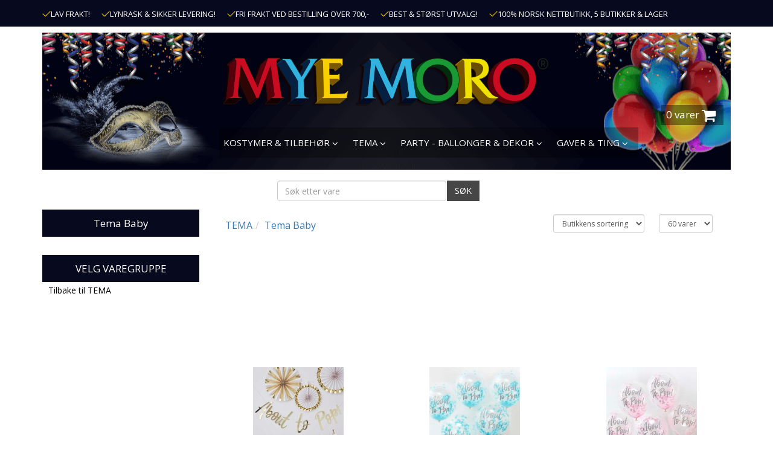

--- FILE ---
content_type: text/html; charset=utf-8
request_url: https://www.mye-moro.no/c/temafest/tema-babyshower&page=1
body_size: 9774
content:
<!DOCTYPE HTML>
<html lang="no">
<head>
<meta charset="utf-8"/>
<title>Tema Baby</title>
<link rel="shortcut icon" href="favicon.ico">
<meta name="viewport" content="width=device-width, initial-scale=1, maximum-scale=1, user-scalable=no">
<meta name="description" content="" />
<meta name="keywords" content="" />
<link rel="canonical" href="https://www.mye-moro.no/c/temafest/tema-babyshower&page=1">
<link rel="stylesheet" href="/css/myemorocompressed.css" type="text/css"/><link rel="stylesheet" href="/css/style.css?v=191102" type="text/css"/><meta property="og:image:width" content="400"/><meta property="og:image:height" content="400"/><meta property="og:image" content="https://www.mye-moro.no/images/facebook.jpg"/>
<meta property="og:type" content="website"/>
<meta property="og:site_name" content="Mye Moro"/>
<meta property="og:title" content="Tema Baby"/>
<meta property="og:description" content=""/>
<meta property="og:url" content="https://www.mye-moro.no/c/temafest/tema-babyshower&page=1"/>

<!-- Global site tag (gtag.js) - Google Analytics -->
<script async src="https://www.googletagmanager.com/gtag/js?id=AW-754599682"></script>
<script>
  window.dataLayer = window.dataLayer || [];
  function gtag(){dataLayer.push(arguments);}
  gtag('js', new Date());

  gtag('config', 'AW-754599682');
  gtag('config', 'UA-2429327-1');
  gtag('event', 'view_item_list');
</script>

<script>
!function(f,b,e,v,n,t,s){if(f.fbq)return;n=f.fbq=function(){n.callMethod?
n.callMethod.apply(n,arguments):n.queue.push(arguments)};if(!f._fbq)f._fbq=n;
n.push=n;n.loaded=!0;n.version='2.0';n.queue=[];t=b.createElement(e);t.async=!0;
t.src=v;s=b.getElementsByTagName(e)[0];s.parentNode.insertBefore(t,s)}(window,
document,'script','//connect.facebook.net/en_US/fbevents.js');

fbq('init', '543938146382098');
fbq('track', 'PageView');
fbq('track', 'ViewContent', {
content_name: 'Tema Baby',
content_category: 'Tema Baby',
content_ids: ['395'],
content_type: 'product_group',
});


</script>
<!-- End Facebook Pixel Code -->
<div id="fb-root"></div>
<script>(function(d, s, id) {
var js, fjs = d.getElementsByTagName(s)[0];
if (d.getElementById(id)) return;
js = d.createElement(s); js.id = id;
js.src = "//connect.facebook.net/nb_NO/all.js#xfbml=1&version=v2.8";
fjs.parentNode.insertBefore(js, fjs);
}(document, 'script', 'facebook-jssdk'));</script>
</head>
<body>
<header>
  <div class="hidden-xs top_bar">
    <div class="container">
      <div class="row">

        <div class="col-md-12">
          <ul class="inline-list">
            <li><img width="14px" alt="" src="/images/iconCheckmark.png">LAV FRAKT!</li>
            <li><img width="14px" alt="" src="/images/iconCheckmark.png">LYNRASK & SIKKER LEVERING! </li>            
            <li><img width="14px" alt="" src="/images/iconCheckmark.png">FRI FRAKT VED BESTILLING OVER 700,-</li>
            <li><img width="14px" alt="" src="/images/iconCheckmark.png">BEST & STØRST UTVALG!</li>
            <li><img width="14px" alt="" src="/images/iconCheckmark.png">100% NORSK NETTBUTIKK, 5 BUTIKKER & LAGER</li>            
          </ul>          
        </div>
      </div>
    </div>
  </div>
  <div class="container">
    <div class="row headercontainer">
      <div class="col-md-12 col-sm-12 col-xs-12">
        <div class="headerbackground">
          <div class="logo"> <a href="https://www.mye-moro.no/index.php"><img src="/images/myemorologo.png" alt="" /></a> </div>
          <!-- here megamenu 11 sept 2017 -->
          
          <div class="menu_data">
            <nav class="navbar navbar-default">
              <div class="navbar-header">
                <button class="navbar-toggle" type="button" data-toggle="collapse" data-target=".js-navbar-collapse"> <span class="sr-only">Toggle navigation</span> <span class="icon-bar"></span> <span class="icon-bar"></span> <span class="icon-bar"></span> </button>
              </div>
              <div class="collapse navbar-collapse js-navbar-collapse">
                <ul class="nav navbar-nav header2020">                  


<li class="dropdown mega-dropdown"><a href="javascript:void(0);"  class="dropdown-toggle" data-toggle="dropdown">KOSTYMER & TILBEHØR <i class="fa fa-angle-down"></i></a>
<div class="dropdown-menu mega-dropdown-menu row">
<div class="col-xs-12"><span class="title-h1"><a href="https://www.mye-moro.no/c/kostymer">KOSTYMER & TILBEHØR</a></span></div>
<div class="col-xs-12">

<ul class="level0"><li><a  href="https://www.mye-moro.no/c/kostymer/barter-skjegg">Barter & Skjegg</a></li><li><a  href="https://www.mye-moro.no/c/kostymer/hatter">HATTER & HODEPLAGG</a></li><li><a  href="https://www.mye-moro.no/c/kostymer/jul-nyttar">JUL & NYTTÅR</a></li><li><a  href="https://www.mye-moro.no/c/kostymer/kostyme-tilbehor">KOSTYME TILBEHØR +</a></li></ul><ul class="level0"><li><a  href="https://www.mye-moro.no/c/kostymer/kostymer-barn">KOSTYMER BARN</a></li><li><a  href="https://www.mye-moro.no/c/kostymer/kostyme-dame">KOSTYMER DAME</a></li><li><a  href="https://www.mye-moro.no/c/kostymer/kostymer-dyr-maskot">KOSTYMER DYR & MASKOT</a></li><li><a  href="https://www.mye-moro.no/c/kostymer/kostyme-herre">KOSTYMER HERRE</a></li></ul><ul class="level0"><li><a  href="https://www.mye-moro.no/c/kostymer/kostymer-morsomme">KOSTYMER MORSOMME</a></li><li><a  href="https://www.mye-moro.no/c/kostymer-tilbehor/kostymer-sexy">KOSTYMER SEXY +</a></li><li><a  href="https://www.mye-moro.no/c/kostymer-tilbehor/kostymer-til-hund">Kostymer til Hund</a></li><li><a  href="https://www.mye-moro.no/c/kostymer/kontaktlinser-crazy-partylinser">Linser / Crazylinser</a></li></ul><ul class="level0"><li><a  href="https://www.mye-moro.no/c/kostymer/masker">MASKER</a></li><li><a  href="https://www.mye-moro.no/c/kostymer/maskerade-oyemasker">Maskerade & Øyemasker</a></li><li><a  href="https://www.mye-moro.no/c/kostymer-tilbehor/parykker">PARYKKER +</a></li><li><a  href="https://www.mye-moro.no/c/kostymer/sminke">SMINKE +</a></li>        </ul>  
        </div>
      </div>
    </li>

<li class="dropdown mega-dropdown"><a href="javascript:void(0);"  class="dropdown-toggle" data-toggle="dropdown">TEMA <i class="fa fa-angle-down"></i></a>
<div class="dropdown-menu mega-dropdown-menu row">
<div class="col-xs-12"><span class="title-h1"><a href="https://www.mye-moro.no/c/velg-tema">TEMA</a></span></div>
<div class="col-xs-12">

<ul class="level0"><li><a  href="https://www.mye-moro.no/c/temaparty/192030-tallet-gatsby-mafia">1920/30 Tallet Gatsby & Mafia</a></li><li><a  href="https://www.mye-moro.no/c/temaparty/194050-tallet-rockn-roll">1940/50 Tallet Rock`n Roll</a></li><li><a  href="https://www.mye-moro.no/c/temaparty/196070-tallet-hippie-disco">1960/70 Tallet Hippie & Disco  +</a></li><li><a  href="https://www.mye-moro.no/c/temaparty/198090-tallet-neon">1980/90 Tallet & Neon</a></li><li><a  href="https://www.mye-moro.no/c/temafest/tema-babyshower">Tema Baby</a></li><li><a  href="https://www.mye-moro.no/c/temaparty/tema-barokk">Tema Barokk & Maskerade</a></li><li><a  href="https://www.mye-moro.no/c/temafest/tema-bursdag">Tema Bursdag</a></li><li><a  href="https://www.mye-moro.no/c/temaparty/tema-cowboy-ville-vesten">Tema Cowboy & Ville Vesten</a></li></ul><ul class="level0"><li><a  href="https://www.mye-moro.no/c/tema/eid-mubarak">Tema Eid Mubarak Ramadan</a></li><li><a  href="https://www.mye-moro.no/c/temaparty/tema-eventyr-fantasy">Tema Eventyr & Fantasy</a></li><li><a  href="https://www.mye-moro.no/c/velg-tema/tema-gull-solv-grand-prix">Tema Gull & Sølv </a></li><li><a  href="https://www.mye-moro.no/c/halloween">Tema Halloween +</a></li><li><a  href="https://www.mye-moro.no/c/temaparty/tema-hawaii-beachparty">Tema Hawaii & Beachparty</a></li><li><a  href="https://www.mye-moro.no/c/temaparty/tema-stpatricks-day">Tema Irland - St. Patricks Day</a></li><li><a  href="https://www.mye-moro.no/c/temaparty/tema-jul-og-nyttar">Tema Jul og Nyttår +</a></li><li><a  href="https://www.mye-moro.no/c/temaparty/tema-kjendis">Tema Kjendis og Hollywood</a></li></ul><ul class="level0"><li><a  href="https://www.mye-moro.no/c/temaparty/tema-middelalderen">Tema Middelalderen</a></li><li><a  href="https://www.mye-moro.no/c/temaparty/tema-oktoberfest">Tema Oktoberfest +</a></li><li><a  href="https://www.mye-moro.no/c/temaparty/tema-pimp-hoo">Tema Pimp & Hoo</a></li><li><a  href="https://www.mye-moro.no/c/temaparty/tema-pirat-sjorover">Tema Pirat - Sjørøver</a></li><li><a  href="https://www.mye-moro.no/c/temaparty/tema-gay-pride">Tema Pride & Festival</a></li><li><a  href="https://www.mye-moro.no/c/temaparty/tema-paske">Tema Påske</a></li><li><a  href="https://www.mye-moro.no/c/temaparty/tema-religion">Tema Religion</a></li><li><a  href="https://www.mye-moro.no/c/temaparty/tema-sirkus">Tema Sirkus</a></li></ul><ul class="level0"><li><a  href="https://www.mye-moro.no/c/temaparty/tema-superhelt-hollywood">Tema Superhelter & Filmer</a></li><li><a  href="https://www.mye-moro.no/c/temaparty/tema-toga-harem-romer">Tema Toga-Harem-Romer-Araber</a></li><li><a  href="https://www.mye-moro.no/c/tema/tema-usa">Tema USA</a></li><li><a  href="https://www.mye-moro.no/c/temaparty/tema-uniformer-yrker">Tema Uniformer & Yrker</a></li><li><a  href="https://www.mye-moro.no/c/temaparty/tema-utdrikkingslag">Tema Utdrikkingslag</a></li><li><a  href="https://www.mye-moro.no/c/tema/tema-valentine">Tema Valentine</a></li><li><a  href="https://www.mye-moro.no/c/temaparty/tema-verden-rundt">Tema Verden Rundt</a></li>        </ul>  
        </div>
      </div>
    </li>

<li class="dropdown mega-dropdown"><a href="javascript:void(0);"  class="dropdown-toggle" data-toggle="dropdown">PARTY - BALLONGER & DEKOR <i class="fa fa-angle-down"></i></a>
<div class="dropdown-menu mega-dropdown-menu row">
<div class="col-xs-12"><span class="title-h1"><a href="https://www.mye-moro.no/c/fest-pynt">PARTY - BALLONGER & DEKOR</a></span></div>
<div class="col-xs-12">

<ul class="level0"><li><a  href="https://www.mye-moro.no/c/fest-pynt/fest-dekorasjon">All slags dekorasjon</a></li><li><a  href="https://www.mye-moro.no/c/ballonger-dekor/bursdag">BURSDAG</a></li><li><a  href="https://www.mye-moro.no/c/fest-pynt/babyshower">Baby</a></li><li><a  href="https://www.mye-moro.no/c/ballonger-dekor/backdrop">Backdrop</a></li><li><a  href="https://www.mye-moro.no/c/ballonger-dekor/ballongbue">Ballongbuer & Ballongkit</a></li></ul><ul class="level0"><li><a  href="https://www.mye-moro.no/c/fest-pynt/ballonger-folie">Ballonger Folie +</a></li><li><a  href="https://www.mye-moro.no/c/fest-pynt/ballonger">Ballonger Lateks</a></li><li><a  href="https://www.mye-moro.no/c/ballonger-dekor/ballongtilbehor">Ballongtilbehør</a></li><li><a  href="https://www.mye-moro.no/c/ballonger-dekor/borddekking">Borddekking</a></li><li><a  href="https://www.mye-moro.no/c/ballonger-dekor/bryllup-og-forlovelse">Bryllup og Forlovelse</a></li></ul><ul class="level0"><li><a  href="https://www.mye-moro.no/c/ballonger-dekor/flaggbanner">Dekorbanners</a></li><li><a  href="https://www.mye-moro.no/c/ballonger-dekor/flagg">Flagg</a></li><li><a  href="https://www.mye-moro.no/c/ballonger-dekor/isfakler-pyro">Isfakler & Pyro</a></li><li><a  href="https://www.mye-moro.no/c/ballonger-dekor/kakelys">Kakedekorasjon & lys</a></li><li><a  href="https://www.mye-moro.no/c/ballonger-dekorasjoner/konfetti">Konfetti & Streamers</a></li></ul><ul class="level0"><li><a  href="https://www.mye-moro.no/c/ballonger-dekor/papphatter">Papphatter</a></li><li><a  href="https://www.mye-moro.no/c/party-ballonger-dekor/sugeror">Sugerør</a></li>        </ul>  
        </div>
      </div>
    </li>

<li class="dropdown mega-dropdown"><a href="javascript:void(0);"  class="dropdown-toggle" data-toggle="dropdown">GAVER & TING <i class="fa fa-angle-down"></i></a>
<div class="dropdown-menu mega-dropdown-menu row">
<div class="col-xs-12"><span class="title-h1"><a href="https://www.mye-moro.no/c/fest-pynt/gaver">GAVER & TING</a></span></div>
<div class="col-xs-12">

<ul class="level0"><li><a  href="https://www.mye-moro.no/c/gaver/spill">Artige Spill</a></li><li><a  href="https://www.mye-moro.no/c/gaver/barutstyr">Bar & Vintilbehør</a></li><li><a  href="https://www.mye-moro.no/c/gaver/festlige-gaver">Festlige Gaver</a></li><li><a  href="https://www.mye-moro.no/c/gaver/glass">Festlige Glass</a></li></ul><ul class="level0"><li><a  href="https://www.mye-moro.no/c/gaver-ting/kopper-krus">Festlige Kopper & Krus</a></li><li><a  href="https://www.mye-moro.no/c/gaver-ting/juleting">Juleting</a></li><li><a  href="https://www.mye-moro.no/c/gaver/bamser">Kosebamser & Myke Ting</a></li><li><a  href="https://www.mye-moro.no/c/gaver-ting/medaljer-pokaler">MEDALJER & POKALER</a></li></ul><ul class="level0"><li><a  href="https://www.mye-moro.no/c/gaver/morosaker">Morosaker</a></li><li><a  href="https://www.mye-moro.no/c/gaver-ting/snusk">Morsom Erotikk og Snusk</a></li><li><a  href="https://www.mye-moro.no/c/gaver/smating">Småting</a></li><li><a  href="https://www.mye-moro.no/c/gaver-ting/sport">Sport</a></li></ul><ul class="level0"><li><a  href="https://www.mye-moro.no/c/gaver-ting/stasj-til-utdrikkingslag">Stæsj til utdrikkingslag</a></li>        </ul>  
        </div>
      </div>
    </li>
<li class="hidden-lg"><a href="/kundesenter.php">KUNDESENTER</a></li>

</ul>
              </div>
              <!-- /.nav-collapse --> 
            </nav>
          </div>
          
          
          
          <div class="cart_data">
          <div class="cart_info"> <a href="https://www.mye-moro.no/basket.php"><span>0 varer</span> <i class="fa fa-shopping-cart"></i></a> 
		  </div>            
          </div>
        </div>
      </div>
    </div>
	<div class="col-md-12 text-center hidden-xs">
	<div class="cart_search">
	  <form class="navbar-form navbar-left" action="/varesok.php" method="get">
		<div class="form-group">
		  <input type="text" name="sokestr" id="sokestr" class="form-control" placeholder="Søk etter vare">
		</div>
		<button type="submit" class="btn btn-default">SØK</button>
	  </form>
	</div>
	</div>
  </div>
</header>
<section>
<div class="container maincontainer">
<div class="row hidden-lg hidden-sm hidden-md">
  <div class="col-md-3 col-sm-3 col-xs-9">
    <div class="cart_search">
      <form _lpchecked="1" class="navbar-form navbar-left" action="/varesok.php" method="get">
        <div class="input-group">
          <input type="text" class="form-control" name="sokestr" placeholder="Søk etter vare">
          <span class="input-group-btn">
          <button type="submit" class="btn btn-default">SØK</button>
          </span> </div>
      </form>
    </div>
  </div>

  <div class="col-md-3 col-sm-3 col-xs-3"> 
  	<a class="mobile-cart" href="https://www.mye-moro.no/basket.php"> <i class="fa fa-shopping-cart"></i></a> 
  </div>
  

</div>

 <div class="row">
        <div class="col-md-3 col-sm-3 col-xs-12">
          <div class="left_bar">		
          	
          	
          	
          		
<div class="sidebar hidden-xs">
<div class="sidebar_title">     
<h3>Tema Baby</h3>
</div>
<div class="sidebar_content">
</div>          
</div>
             
            <div class="sidebar">
              <div class="sidebar_title navbar-toggle collapsed" aria-expanded="false" data-target="#cat_prod_list" data-toggle="collapse">
                <h3>VELG VAREGRUPPE<span class="pull-right cat_prod"><i class="fa fa-plus"></i></span></h3>
              </div>
			  <div class="sidebar_title hidden-xs">
                <h3>VELG VAREGRUPPE</h3>
              </div>
              <div aria-expanded="false" class="sidebar_contant collapse" id="cat_prod_list">
                <ul>
				<li><a href="https://www.mye-moro.no/kategori.php?kategori=283">Tilbake til TEMA</a></li></ul>
              </div>
            </div>            
          </div>
          
          
        </div>
        <div class="col-md-9 col-sm-9 col-xs-12">
          <div class="right_data">
          	
 
	
	
	
	
<!-- sorting start -->
	<div class="prod_listing_info_bar"> 
	  <div class="row"> 
		<div class="col-md-12 col-sm-12 col-xs-12">
		  <div class="pull-left pad_top6px"><ul class="breadcrumb"><li><a href="/c/velg-tema">TEMA</a></li><li><a href="/c/temafest/tema-babyshower">Tema Baby</a></li></ul></div>
		   <div class="pull-right"> 
<form action="/c/temafest/tema-babyshower&page=1" method="GET" id="categorysortingform">
			<span class="sepV_c"><select id="categorysortingformsortby" name="ProductsOrder" class="form-control input-sm"> 
			<option value="">Sortering</option> 
<option value="id">Nyeste</option> 
<option value="az">Navn A-Z</option> 
<option value="za">Navn Z-A</option> 
<option value="prislav">Pris lav-høy</option> 
<option value="prishoy">Pris høy-lav</option> 
<option value="sort" selected>Butikkens sortering</option> 
</select> </span> 
			<span class="sepV_c"><select id="categorysortingformhowmany" name="ProductsPerPage" class="form-control input-sm"> 

<option value=60  selected>60 varer</option> 
<option value=90 >90 vare</option> 
<option value=900 value="900">alle</option> 
</select> </span> 
</form>
		   </div>
		 </div> 
		</div> 
    </div>
	<!-- sorting end -->								
	
	
	
	
<div class="productlist">
<div class="row" id="prodMainList">
<a name="prodmainlist" />
	
	<div class="col-md-4 col-sm-4 col-xs-12">
    	<div class="product">
        	<a href="https://www.mye-moro.no/p/tema/tema-babyshower/abaut-to-pop-baby-shower-banner">
        	<div class="product_img">
            	<img src="/shop123varer/bilder/thumbs/image_11940.jpg" alt=""/>                        
            </div>
            <div class="product_info">
            	<div class="product_info_title_box"><h2>About to Pop! - Baby Shower Banner</h2></div>
                <div class="price-box"><p class="special-price"><span class="price">179 kr</span></p>
                </div>
            </div>
            </a>
        </div>
    </div>
    
	<div class="col-md-4 col-sm-4 col-xs-12">
    	<div class="product">
        	<a href="https://www.mye-moro.no/p/about-to-pop-rosa-baby-shower-ballonger">
        	<div class="product_img">
            	<img src="/shop123varer/bilder/thumbs/image_11973.jpg" alt=""/>                        
            </div>
            <div class="product_info">
            	<div class="product_info_title_box"><h2>About to Pop! - Blå Baby Shower Ballonger</h2></div>
                <div class="price-box"><p class="special-price"><span class="price">129 kr</span></p>
                </div>
            </div>
            </a>
        </div>
    </div>
    
	<div class="col-md-4 col-sm-4 col-xs-12">
    	<div class="product">
        	<a href="https://www.mye-moro.no/p/tema/tema-babyshower/about-to-pop-rosa-baby-shower-ballonger-mconfe">
        	<div class="product_img">
            	<img src="/shop123varer/bilder/thumbs/image_11972.jpg" alt=""/>                        
            </div>
            <div class="product_info">
            	<div class="product_info_title_box"><h2>About to Pop! - Rosa Baby Shower Ballonger </h2></div>
                <div class="price-box"><p class="special-price"><span class="price">129 kr</span></p>
                </div>
            </div>
            </a>
        </div>
    </div>
    
	<div class="col-md-4 col-sm-4 col-xs-12">
    	<div class="product">
        	<a href="https://www.mye-moro.no/p/party-ballonger-dekor/baby/baby-boy-confetti">
        	<div class="product_img">
            	<img src="/shop123varer/bilder/thumbs/image_13191.jpg" alt=""/>                        
            </div>
            <div class="product_info">
            	<div class="product_info_title_box"><h2>Baby Boy - Confetti - Light Blue</h2></div>
                <div class="price-box"><p class="special-price"><span class="price">59 kr</span></p>
                </div>
            </div>
            </a>
        </div>
    </div>
    
	<div class="col-md-4 col-sm-4 col-xs-12">
    	<div class="product">
        	<a href="https://www.mye-moro.no/p/13194">
        	<div class="product_img">
            	<img src="/shop123varer/bilder/thumbs/image_13194.jpg" alt=""/>                        
            </div>
            <div class="product_info">
            	<div class="product_info_title_box"><h2>Baby Boy - Light Blue Pappkopper - 8 stk</h2></div>
                <div class="price-box"><p class="special-price"><span class="price">59 kr</span></p>
                </div>
            </div>
            </a>
        </div>
    </div>
    
	<div class="col-md-4 col-sm-4 col-xs-12">
    	<div class="product">
        	<a href="https://www.mye-moro.no/p/baby-boy-papptallerkener-23-cm-8-pk">
        	<div class="product_img">
            	<img src="/shop123varer/bilder/thumbs/image_13193.jpg" alt=""/>                        
            </div>
            <div class="product_info">
            	<div class="product_info_title_box"><h2>Baby Boy Papptallerken - 23 cm 8 pk</h2></div>
                <div class="price-box"><p class="special-price"><span class="price">89 kr</span></p>
                </div>
            </div>
            </a>
        </div>
    </div>
    
	<div class="col-md-4 col-sm-4 col-xs-12">
    	<div class="product">
        	<a href="https://www.mye-moro.no/p/party-ballonger-dekor/baby/servietter-baby-boy-16-stk">
        	<div class="product_img">
            	<img src="/shop123varer/bilder/thumbs/image_13192.jpg" alt=""/>                        
            </div>
            <div class="product_info">
            	<div class="product_info_title_box"><h2>Baby Boy Servietter - Light Blue - 16 stk</h2></div>
                <div class="price-box"><p class="special-price"><span class="price">69 kr</span></p>
                </div>
            </div>
            </a>
        </div>
    </div>
    
	<div class="col-md-4 col-sm-4 col-xs-12">
    	<div class="product">
        	<a href="https://www.mye-moro.no/p/party-ballonger-dekor/baby/baby-girl-confetti-light-blue">
        	<div class="product_img">
            	<img src="/shop123varer/bilder/thumbs/image_13196.jpg" alt=""/>                        
            </div>
            <div class="product_info">
            	<div class="product_info_title_box"><h2>Baby Girl - Confetti - Light Pink</h2></div>
                <div class="price-box"><p class="special-price"><span class="price">59 kr</span></p>
                </div>
            </div>
            </a>
        </div>
    </div>
    
	<div class="col-md-4 col-sm-4 col-xs-12">
    	<div class="product">
        	<a href="https://www.mye-moro.no/p/baby-girl-light-blue-pappkopper-8-stk">
        	<div class="product_img">
            	<img src="/shop123varer/bilder/thumbs/image_13199.jpg" alt=""/>                        
            </div>
            <div class="product_info">
            	<div class="product_info_title_box"><h2>Baby Girl - Light Pink Pappkopper - 8 stk</h2></div>
                <div class="price-box"><p class="special-price"><span class="price">59 kr</span></p>
                </div>
            </div>
            </a>
        </div>
    </div>
    
	<div class="col-md-4 col-sm-4 col-xs-12">
    	<div class="product">
        	<a href="https://www.mye-moro.no/p/party-ballonger-dekor/baby/13198">
        	<div class="product_img">
            	<img src="/shop123varer/bilder/thumbs/image_13198.jpg" alt=""/>                        
            </div>
            <div class="product_info">
            	<div class="product_info_title_box"><h2>Baby Girl Papptallerken - 23 cm 8 pk</h2></div>
                <div class="price-box"><p class="special-price"><span class="price">89 kr</span></p>
                </div>
            </div>
            </a>
        </div>
    </div>
    
	<div class="col-md-4 col-sm-4 col-xs-12">
    	<div class="product">
        	<a href="https://www.mye-moro.no/p/party-ballonger-dekor/baby/baby-girl-servietter-light-pink-16-stk">
        	<div class="product_img">
            	<img src="/shop123varer/bilder/thumbs/image_13200.jpg" alt=""/>                        
            </div>
            <div class="product_info">
            	<div class="product_info_title_box"><h2>Baby Girl Servietter - Light Pink - 16 stk</h2></div>
                <div class="price-box"><p class="special-price"><span class="price">69 kr</span></p>
                </div>
            </div>
            </a>
        </div>
    </div>
    
	<div class="col-md-4 col-sm-4 col-xs-12">
    	<div class="product">
        	<a href="https://www.mye-moro.no/p/gold-baby-shower-confetti-oh-baby">
        	<div class="product_img">
            	<img src="/shop123varer/bilder/thumbs/image_11842.jpg" alt=""/>                        
            </div>
            <div class="product_info">
            	<div class="product_info_title_box"><h2>Baby Shower Confetti Gold - Oh Baby</h2></div>
                <div class="price-box"><p class="special-price"><span class="price">79 kr</span></p>
                </div>
            </div>
            </a>
        </div>
    </div>
    
	<div class="col-md-4 col-sm-4 col-xs-12">
    	<div class="product">
        	<a href="https://www.mye-moro.no/p/fest-pynt/babyshower-flagg-lys-rosa">
        	<div class="product_img">
            	<img src="/shop123varer/bilder/thumbs/image_8822.jpg" alt=""/>                        
            </div>
            <div class="product_info">
            	<div class="product_info_title_box"><h2>Babyshower Flagg Lys Rosa</h2></div>
                <div class="price-box"><p class="special-price"><span class="price">159 kr</span></p>
                </div>
            </div>
            </a>
        </div>
    </div>
    
	<div class="col-md-4 col-sm-4 col-xs-12">
    	<div class="product">
        	<a href="https://www.mye-moro.no/p/fest-pynt/babyshower-girland-footprints-lys-bla">
        	<div class="product_img">
            	<img src="/shop123varer/bilder/thumbs/image_11078.jpg" alt=""/>                        
            </div>
            <div class="product_info">
            	<div class="product_info_title_box"><h2>Babyshower Girland Footprints Lys Blå</h2></div>
                <div class="price-box"><p class="special-price"><span class="price">49 kr</span></p>
                </div>
            </div>
            </a>
        </div>
    </div>
    
	<div class="col-md-4 col-sm-4 col-xs-12">
    	<div class="product">
        	<a href="https://www.mye-moro.no/p/fest-pynt/babyshower-girland-footprints-lys-rosa">
        	<div class="product_img">
            	<img src="/shop123varer/bilder/thumbs/image_11079.jpg" alt=""/>                        
            </div>
            <div class="product_info">
            	<div class="product_info_title_box"><h2>Babyshower Girland Footprints Lys Rosa</h2></div>
                <div class="price-box"><p class="special-price"><span class="price">49 kr</span></p>
                </div>
            </div>
            </a>
        </div>
    </div>
    
	<div class="col-md-4 col-sm-4 col-xs-12">
    	<div class="product">
        	<a href="https://www.mye-moro.no/p/fest-pynt/babyshower-girlang-fot-lyserosa">
        	<div class="product_img">
            	<img src="/shop123varer/bilder/thumbs/image_6433.jpg" alt=""/>                        
            </div>
            <div class="product_info">
            	<div class="product_info_title_box"><h2>Babyshower girlang Fot Lyserosa</h2></div>
                <div class="price-box"><p class="special-price"><span class="price">49 kr</span></p>
                </div>
            </div>
            </a>
        </div>
    </div>
    
	<div class="col-md-4 col-sm-4 col-xs-12">
    	<div class="product">
        	<a href="https://www.mye-moro.no/p/fest-pynt/fest-dekorasjon/babyshower-girlang-rosa-klessnor">
        	<div class="product_img">
            	<img src="/shop123varer/bilder/thumbs/image_7150.jpg" alt=""/>                        
            </div>
            <div class="product_info">
            	<div class="product_info_title_box"><h2>Babyshower Girlang Rosa Klessnor</h2></div>
                <div class="price-box"><p class="special-price"><span class="price">249 kr</span></p>
                </div>
            </div>
            </a>
        </div>
    </div>
    
	<div class="col-md-4 col-sm-4 col-xs-12">
    	<div class="product">
        	<a href="https://www.mye-moro.no/p/babyshower-gold-partysett">
        	<div class="product_img">
            	<img src="/shop123varer/bilder/thumbs/image_11971.jpg" alt=""/>                        
            </div>
            <div class="product_info">
            	<div class="product_info_title_box"><h2>Babyshower Gold Partysett LUX</h2></div>
                <div class="price-box"><p class="special-price"><span class="price">599 kr</span></p>
                </div>
            </div>
            </a>
        </div>
    </div>
    
	<div class="col-md-4 col-sm-4 col-xs-12">
    	<div class="product">
        	<a href="https://www.mye-moro.no/p/ballonger-dekor/all-slags-dekorasjon/babyshower-pappkrus-light-pink">
        	<div class="product_img">
            	<img src="/shop123varer/bilder/thumbs/image_11053.jpg" alt=""/>                        
            </div>
            <div class="product_info">
            	<div class="product_info_title_box"><h2>Babyshower Pappkrus Light Pink</h2></div>
                <div class="price-box"><p class="special-price"><span class="price">49 kr</span></p>
                </div>
            </div>
            </a>
        </div>
    </div>
    
	<div class="col-md-4 col-sm-4 col-xs-12">
    	<div class="product">
        	<a href="https://www.mye-moro.no/p/ballonger-dekor/all-slags-dekorasjon/babyshower-papptallerken-light-blue">
        	<div class="product_img">
            	<img src="/shop123varer/bilder/thumbs/image_11052.jpg" alt=""/>                        
            </div>
            <div class="product_info">
            	<div class="product_info_title_box"><h2>Babyshower Papptallerken Light Blue</h2></div>
                <div class="price-box"><p class="special-price"><span class="price">59 kr</span></p>
                </div>
            </div>
            </a>
        </div>
    </div>
    
	<div class="col-md-4 col-sm-4 col-xs-12">
    	<div class="product">
        	<a href="https://www.mye-moro.no/p/ballonger-dekor/all-slags-dekorasjon/babyshower-papptallerken-light-pink">
        	<div class="product_img">
            	<img src="/shop123varer/bilder/thumbs/image_11050.jpg" alt=""/>                        
            </div>
            <div class="product_info">
            	<div class="product_info_title_box"><h2>Babyshower Papptallerken Light Pink</h2></div>
                <div class="price-box"><p class="special-price"><span class="price">59 kr</span></p>
                </div>
            </div>
            </a>
        </div>
    </div>
    
	<div class="col-md-4 col-sm-4 col-xs-12">
    	<div class="product">
        	<a href="https://www.mye-moro.no/p/ballonger-dekor/ballonger-lateks/babyshower-revealballonger-boy-or-girl">
        	<div class="product_img">
            	<img src="/shop123varer/bilder/thumbs/image_11041.jpg" alt=""/>                        
            </div>
            <div class="product_info">
            	<div class="product_info_title_box"><h2>Babyshower Revealballonger BOY or GIRL? </h2></div>
                <div class="price-box"><p class="special-price"><span class="price">149 kr</span></p>
                </div>
            </div>
            </a>
        </div>
    </div>
    
	<div class="col-md-4 col-sm-4 col-xs-12">
    	<div class="product">
        	<a href="https://www.mye-moro.no/p/ballonger-dekor/all-slags-dekorasjon/babyshower-servietter-light-blue">
        	<div class="product_img">
            	<img src="/shop123varer/bilder/thumbs/image_11055.jpg" alt=""/>                        
            </div>
            <div class="product_info">
            	<div class="product_info_title_box"><h2>Babyshower Servietter Light Blue</h2></div>
                <div class="price-box"><p class="special-price"><span class="price">59 kr</span></p>
                </div>
            </div>
            </a>
        </div>
    </div>
    
	<div class="col-md-4 col-sm-4 col-xs-12">
    	<div class="product">
        	<a href="https://www.mye-moro.no/p/party-ballonger-dekor/baby/babyshower-servietter-light-pink">
        	<div class="product_img">
            	<img src="/shop123varer/bilder/thumbs/image_13178.jpg" alt=""/>                        
            </div>
            <div class="product_info">
            	<div class="product_info_title_box"><h2>Babyshower Servietter Light Pink</h2></div>
                <div class="price-box"><p class="special-price"><span class="price">59 kr</span></p>
                </div>
            </div>
            </a>
        </div>
    </div>
    
	<div class="col-md-4 col-sm-4 col-xs-12">
    	<div class="product">
        	<a href="https://www.mye-moro.no/p/fest-pynt/babyshower-vindusdekor-flagg">
        	<div class="product_img">
            	<img src="/shop123varer/bilder/thumbs/image_7151.jpg" alt=""/>                        
            </div>
            <div class="product_info">
            	<div class="product_info_title_box"><h2>Babyshower Vindusdekor Flagg Lysblå</h2></div>
                <div class="price-box"><p class="special-price"><span class="price">119 kr</span></p>
                </div>
            </div>
            </a>
        </div>
    </div>
    
	<div class="col-md-4 col-sm-4 col-xs-12">
    	<div class="product">
        	<a href="https://www.mye-moro.no/p/fest-pynt/babyshower-vindusdekor-flagg-rosa">
        	<div class="product_img">
            	<img src="/shop123varer/bilder/thumbs/image_7152.jpg" alt=""/>                        
            </div>
            <div class="product_info">
            	<div class="product_info_title_box"><h2>Babyshower Vindusdekor Flagg Rosa</h2></div>
                <div class="price-box"><p class="special-price"><span class="price">119 kr</span></p>
                </div>
            </div>
            </a>
        </div>
    </div>
    
	<div class="col-md-4 col-sm-4 col-xs-12">
    	<div class="product">
        	<a href="https://www.mye-moro.no/p/party-ballonger-dekor/backdrop/backdrop-dordraperi-lys-bla-dorbredde">
        	<div class="product_img">
            	<img src="/shop123varer/bilder/thumbs/image_13186.jpg" alt=""/>                        
            </div>
            <div class="product_info">
            	<div class="product_info_title_box"><h2>Backdrop Dørdraperi Lys Blå - Dørbredde</h2></div>
                <div class="price-box"><p class="special-price"><span class="price">149 kr</span></p>
                </div>
            </div>
            </a>
        </div>
    </div>
    
	<div class="col-md-4 col-sm-4 col-xs-12">
    	<div class="product">
        	<a href="https://www.mye-moro.no/p/party-ballonger-dekor/backdrop/backdrop-dordraperi-lys-rosa-dorbredde">
        	<div class="product_img">
            	<img src="/shop123varer/bilder/thumbs/image_13187.jpg" alt=""/>                        
            </div>
            <div class="product_info">
            	<div class="product_info_title_box"><h2>Backdrop Dørdraperi Lys Rosa - Dørbredde</h2></div>
                <div class="price-box"><p class="special-price"><span class="price">149 kr</span></p>
                </div>
            </div>
            </a>
        </div>
    </div>
    
	<div class="col-md-4 col-sm-4 col-xs-12">
    	<div class="product">
        	<a href="https://www.mye-moro.no/p/blue-balloon-arch-kit">
        	<div class="product_img">
            	<img src="/shop123varer/bilder/thumbs/image_11962.jpg" alt=""/>                        
            </div>
            <div class="product_info">
            	<div class="product_info_title_box"><h2>Ballongbue - Blue Balloon Arch Kit</h2></div>
                <div class="price-box"><p class="special-price"><span class="price">399 kr</span></p>
                </div>
            </div>
            </a>
        </div>
    </div>
    
	<div class="col-md-4 col-sm-4 col-xs-12">
    	<div class="product">
        	<a href="https://www.mye-moro.no/p/ballonger-dekor/ballongbue-rosa-komplett">
        	<div class="product_img">
            	<img src="/shop123varer/bilder/thumbs/image_11141.jpg" alt=""/>                        
            </div>
            <div class="product_info">
            	<div class="product_info_title_box"><h2>Ballongbue Rosa Komplett</h2></div>
                <div class="price-box"><p class="special-price"><span class="price">399 kr</span></p>
                </div>
            </div>
            </a>
        </div>
    </div>
    
	<div class="col-md-4 col-sm-4 col-xs-12">
    	<div class="product">
        	<a href="https://www.mye-moro.no/p/party-ballonger-dekor/baby/ballonger-its-a-boy-lys-bla">
        	<div class="product_img">
            	<img src="/shop123varer/bilder/thumbs/image_13188.jpg" alt=""/>                        
            </div>
            <div class="product_info">
            	<div class="product_info_title_box"><h2>Ballonger - It`s a BOY! - Lys Blå</h2></div>
                <div class="price-box"><p class="special-price"><span class="price">69 kr</span></p>
                </div>
            </div>
            </a>
        </div>
    </div>
    
	<div class="col-md-4 col-sm-4 col-xs-12">
    	<div class="product">
        	<a href="https://www.mye-moro.no/p/ballonger-baby-boy-8-pk">
        	<div class="product_img">
            	<img src="/shop123varer/bilder/thumbs/image_13190.jpg" alt=""/>                        
            </div>
            <div class="product_info">
            	<div class="product_info_title_box"><h2>Ballonger Baby Boy LIGHT BLUE - 8 pk.</h2></div>
                <div class="price-box"><p class="special-price"><span class="price">69 kr</span></p>
                </div>
            </div>
            </a>
        </div>
    </div>
    
	<div class="col-md-4 col-sm-4 col-xs-12">
    	<div class="product">
        	<a href="https://www.mye-moro.no/p/13197">
        	<div class="product_img">
            	<img src="/shop123varer/bilder/thumbs/image_13197.jpg" alt=""/>                        
            </div>
            <div class="product_info">
            	<div class="product_info_title_box"><h2>Ballonger Baby GIRL LIGHT BLUE - 8 pk.</h2></div>
                <div class="price-box"><p class="special-price"><span class="price">69 kr</span></p>
                </div>
            </div>
            </a>
        </div>
    </div>
    
	<div class="col-md-4 col-sm-4 col-xs-12">
    	<div class="product">
        	<a href="https://www.mye-moro.no/p/ballonger-dekor/ballonger-lateks/ballonger-ensfarget-rosa-25-stk-30-cm">
        	<div class="product_img">
            	<img src="/shop123varer/bilder/thumbs/image_2352.jpg" alt=""/>                        
            </div>
            <div class="product_info">
            	<div class="product_info_title_box"><h2>Ballonger Ensfarget Rosa 25 stk 30 cm</h2></div>
                <div class="price-box"><p class="special-price"><span class="price">89 kr</span></p>
                </div>
            </div>
            </a>
        </div>
    </div>
    
	<div class="col-md-4 col-sm-4 col-xs-12">
    	<div class="product">
        	<a href="https://www.mye-moro.no/p/fest-pynt/blow-outs-hologram-blue">
        	<div class="product_img">
            	<img src="/shop123varer/bilder/thumbs/image_11073.jpg" alt=""/>                        
            </div>
            <div class="product_info">
            	<div class="product_info_title_box"><h2>Blow Outs Hologram Blue</h2></div>
                <div class="price-box"><p class="special-price"><span class="price">39 kr</span></p>
                </div>
            </div>
            </a>
        </div>
    </div>
    
	<div class="col-md-4 col-sm-4 col-xs-12">
    	<div class="product">
        	<a href="https://www.mye-moro.no/p/fest-pynt/bla-krepp-girlang">
        	<div class="product_img">
            	<img src="/shop123varer/bilder/thumbs/image_8115.jpg" alt=""/>                        
            </div>
            <div class="product_info">
            	<div class="product_info_title_box"><h2>Blå Krepp-girlang</h2></div>
                <div class="price-box"><p class="special-price"><span class="price">59 kr</span></p>
                </div>
            </div>
            </a>
        </div>
    </div>
    
	<div class="col-md-4 col-sm-4 col-xs-12">
    	<div class="product">
        	<a href="https://www.mye-moro.no/p/party-ballonger-dekor/baby/cake-picks-boy-10-p">
        	<div class="product_img">
            	<img src="/shop123varer/bilder/thumbs/image_13189.jpg" alt=""/>                        
            </div>
            <div class="product_info">
            	<div class="product_info_title_box"><h2>CAKE PICKS BOY 10-P</h2></div>
                <div class="price-box"><p class="special-price"><span class="price">59 kr</span></p>
                </div>
            </div>
            </a>
        </div>
    </div>
    
	<div class="col-md-4 col-sm-4 col-xs-12">
    	<div class="product">
        	<a href="https://www.mye-moro.no/p/party-ballonger-dekor/baby/cake-picks-girl-10-p">
        	<div class="product_img">
            	<img src="/shop123varer/bilder/thumbs/image_13195.jpg" alt=""/>                        
            </div>
            <div class="product_info">
            	<div class="product_info_title_box"><h2>CAKE PICKS GIRL 10-P</h2></div>
                <div class="price-box"><p class="special-price"><span class="price">59 kr</span></p>
                </div>
            </div>
            </a>
        </div>
    </div>
    
	<div class="col-md-4 col-sm-4 col-xs-12">
    	<div class="product">
        	<a href="https://www.mye-moro.no/p/ballonger-dekor/ballonger-lateks/ensfarget-hvite-ballonger-25-stk-i-pakken">
        	<div class="product_img">
            	<img src="/shop123varer/bilder/thumbs/image_2358.jpg" alt=""/>                        
            </div>
            <div class="product_info">
            	<div class="product_info_title_box"><h2>Ensfarget Hvite Ballonger 25 stk i pakken</h2></div>
                <div class="price-box"><p class="special-price"><span class="price">89 kr</span></p>
                </div>
            </div>
            </a>
        </div>
    </div>
    
	<div class="col-md-4 col-sm-4 col-xs-12">
    	<div class="product">
        	<a href="https://www.mye-moro.no/p/ballonger-dekor/all-slags-dekorasjon/flaggbanner-lys-bla-babyshower">
        	<div class="product_img">
            	<img src="/shop123varer/bilder/thumbs/image_11096.jpg" alt=""/>                        
            </div>
            <div class="product_info">
            	<div class="product_info_title_box"><h2>Flaggbanner Lys Blå Babyshower</h2></div>
                <div class="price-box"><p class="special-price"><span class="price">69 kr</span></p>
                </div>
            </div>
            </a>
        </div>
    </div>
    
	<div class="col-md-4 col-sm-4 col-xs-12">
    	<div class="product">
        	<a href="https://www.mye-moro.no/p/ballonger-dekor/all-slags-dekorasjon/flaggbanner-lys-rosa-babyshower">
        	<div class="product_img">
            	<img src="/shop123varer/bilder/thumbs/image_11097.jpg" alt=""/>                        
            </div>
            <div class="product_info">
            	<div class="product_info_title_box"><h2>Flaggbanner Lys Rosa Babyshower</h2></div>
                <div class="price-box"><p class="special-price"><span class="price">69 kr</span></p>
                </div>
            </div>
            </a>
        </div>
    </div>
    
	<div class="col-md-4 col-sm-4 col-xs-12">
    	<div class="product">
        	<a href="https://www.mye-moro.no/p/temafest/tema-babyshower/folieballong-its-a-boy">
        	<div class="product_img">
            	<img src="/shop123varer/bilder/thumbs/image_7138.jpg" alt=""/>                        
            </div>
            <div class="product_info">
            	<div class="product_info_title_box"><h2>Folieballong It`s a boy!</h2></div>
                <div class="price-box"><p class="special-price"><span class="price">69 kr</span></p>
                </div>
            </div>
            </a>
        </div>
    </div>
    
	<div class="col-md-4 col-sm-4 col-xs-12">
    	<div class="product">
        	<a href="https://www.mye-moro.no/p/tema/tema-baby/folieballong-sittende-baby-rosa-13174">
        	<div class="product_img">
            	<img src="/shop123varer/bilder/thumbs/image_13174.jpg" alt=""/>                        
            </div>
            <div class="product_info">
            	<div class="product_info_title_box"><h2>Folieballong Sittende Baby - Blå</h2></div>
                <div class="price-box"><p class="special-price"><span class="price">129 kr</span></p>
                </div>
            </div>
            </a>
        </div>
    </div>
    
	<div class="col-md-4 col-sm-4 col-xs-12">
    	<div class="product">
        	<a href="https://www.mye-moro.no/p/folieballong-sittende-baby-rosa">
        	<div class="product_img">
            	<img src="/shop123varer/bilder/thumbs/image_13173.jpg" alt=""/>                        
            </div>
            <div class="product_info">
            	<div class="product_info_title_box"><h2>Folieballong Sittende Baby - Rosa</h2></div>
                <div class="price-box"><p class="special-price"><span class="price">129 kr</span></p>
                </div>
            </div>
            </a>
        </div>
    </div>
    
	<div class="col-md-4 col-sm-4 col-xs-12">
    	<div class="product">
        	<a href="https://www.mye-moro.no/p/fest-pynt/ballonger-folie/folieballonger-boy-babyshower">
        	<div class="product_img">
            	<img src="/shop123varer/bilder/thumbs/image_11037.jpg" alt=""/>                        
            </div>
            <div class="product_info">
            	<div class="product_info_title_box"><h2>Folieballonger BOY - Babyshower</h2></div>
                <div class="price-box"><p class="special-price"><span class="price">119 kr</span></p>
                </div>
            </div>
            </a>
        </div>
    </div>
    
	<div class="col-md-4 col-sm-4 col-xs-12">
    	<div class="product">
        	<a href="https://www.mye-moro.no/p/fest-pynt/ballonger-folie/folieballonger-girl-babyshower">
        	<div class="product_img">
            	<img src="/shop123varer/bilder/thumbs/image_11038.jpg" alt=""/>                        
            </div>
            <div class="product_info">
            	<div class="product_info_title_box"><h2>Folieballonger GIRL - Babyshower</h2></div>
                <div class="price-box"><p class="special-price"><span class="price">119 kr</span></p>
                </div>
            </div>
            </a>
        </div>
    </div>
    
	<div class="col-md-4 col-sm-4 col-xs-12">
    	<div class="product">
        	<a href="https://www.mye-moro.no/p/gender-reveal-confetti-cannon-with-blue-boy-confet">
        	<div class="product_img">
            	<img src="/shop123varer/bilder/thumbs/image_11839.jpg" alt=""/>                        
            </div>
            <div class="product_info">
            	<div class="product_info_title_box"><h2>Gender Reveal Confetti Cannon - Blue</h2></div>
                <div class="price-box"><p class="special-price"><span class="price">99 kr</span></p>
                </div>
            </div>
            </a>
        </div>
    </div>
    
	<div class="col-md-4 col-sm-4 col-xs-12">
    	<div class="product">
        	<a href="https://www.mye-moro.no/p/tema/tema-babyshower/gender-reveal-confetti-cannon-pink">
        	<div class="product_img">
            	<img src="/shop123varer/bilder/thumbs/image_11840.jpg" alt=""/>                        
            </div>
            <div class="product_info">
            	<div class="product_info_title_box"><h2>Gender Reveal Confetti Cannon - Pink</h2></div>
                <div class="price-box"><p class="special-price"><span class="price">99 kr</span></p>
                </div>
            </div>
            </a>
        </div>
    </div>
    
	<div class="col-md-4 col-sm-4 col-xs-12">
    	<div class="product">
        	<a href="https://www.mye-moro.no/p/gender-reveal-little-brother-or-sister-ballong">
        	<div class="product_img">
            	<img src="/shop123varer/bilder/thumbs/image_11846.jpg" alt=""/>                        
            </div>
            <div class="product_info">
            	<div class="product_info_title_box"><h2>Gender Reveal Little Brother or Sister? - Ballong</h2></div>
                <div class="price-box"><p class="special-price"><span class="price">149 kr</span></p>
                </div>
            </div>
            </a>
        </div>
    </div>
    
	<div class="col-md-4 col-sm-4 col-xs-12">
    	<div class="product">
        	<a href="https://www.mye-moro.no/p/tema/tema-babyshower/gender-reveal-pinata-sporsmalstegn">
        	<div class="product_img">
            	<img src="/shop123varer/bilder/thumbs/image_11941.jpg" alt=""/>                        
            </div>
            <div class="product_info">
            	<div class="product_info_title_box"><h2>Gender Reveal Pinata - Spørsmålstegn</h2></div>
                <div class="price-box"><p class="special-price"><span class="price">349 kr</span></p>
                </div>
            </div>
            </a>
        </div>
    </div>
    
	<div class="col-md-4 col-sm-4 col-xs-12">
    	<div class="product">
        	<a href="https://www.mye-moro.no/p/tema/tema-babyshower/gold-baby-shower-banner">
        	<div class="product_img">
            	<img src="/shop123varer/bilder/thumbs/image_11843.jpg" alt=""/>                        
            </div>
            <div class="product_info">
            	<div class="product_info_title_box"><h2>Gold Baby Shower Banner</h2></div>
                <div class="price-box"><p class="special-price"><span class="price">169 kr</span></p>
                </div>
            </div>
            </a>
        </div>
    </div>
    
	<div class="col-md-4 col-sm-4 col-xs-12">
    	<div class="product">
        	<a href="https://www.mye-moro.no/p/party-ballonger-dekor/baby/kakedekorasjon-baby">
        	<div class="product_img">
            	<img src="/shop123varer/bilder/thumbs/image_13164.jpg" alt=""/>                        
            </div>
            <div class="product_info">
            	<div class="product_info_title_box"><h2>Kakedekorasjon - BABY</h2></div>
                <div class="price-box"><p class="special-price"><span class="price">59 kr</span></p>
                </div>
            </div>
            </a>
        </div>
    </div>
    
	<div class="col-md-4 col-sm-4 col-xs-12">
    	<div class="product">
        	<a href="https://www.mye-moro.no/p/fest-pynt/lys-bla-flagg-10-meter-baby-blue">
        	<div class="product_img">
            	<img src="/shop123varer/bilder/thumbs/image_8286.jpg" alt=""/>                        
            </div>
            <div class="product_info">
            	<div class="product_info_title_box"><h2>Lys Blå Flagg 10 meter Baby Blue</h2></div>
                <div class="price-box"><p class="special-price"><span class="price">69 kr</span></p>
                </div>
            </div>
            </a>
        </div>
    </div>
    
	<div class="col-md-4 col-sm-4 col-xs-12">
    	<div class="product">
        	<a href="https://www.mye-moro.no/p/fest-pynt/fest-dekorasjon/lys-bla-honeycomb-smokk">
        	<div class="product_img">
            	<img src="/shop123varer/bilder/thumbs/image_10504.jpg" alt=""/>                        
            </div>
            <div class="product_info">
            	<div class="product_info_title_box"><h2>Lys Blå Honeycomb Smokk</h2></div>
                <div class="price-box"><p class="special-price"><span class="price">59 kr</span></p>
                </div>
            </div>
            </a>
        </div>
    </div>
    
	<div class="col-md-4 col-sm-4 col-xs-12">
    	<div class="product">
        	<a href="https://www.mye-moro.no/p/kostymer-tilbehor/kostyme-tilbehor/ordensband/mom-to-be-hvitt-gull-ordensband">
        	<div class="product_img">
            	<img src="/shop123varer/bilder/thumbs/image_13185.jpg" alt=""/>                        
            </div>
            <div class="product_info">
            	<div class="product_info_title_box"><h2>MOM TO BE - Hvitt & Gull - Ordensbånd</h2></div>
                <div class="price-box"><p class="special-price"><span class="price">119 kr</span></p>
                </div>
            </div>
            </a>
        </div>
    </div>
    
	<div class="col-md-4 col-sm-4 col-xs-12">
    	<div class="product">
        	<a href="https://www.mye-moro.no/p/ballonger-dekor/mom-to-be-lys-bla-ordensband">
        	<div class="product_img">
            	<img src="/shop123varer/bilder/thumbs/image_11086.jpg" alt=""/>                        
            </div>
            <div class="product_info">
            	<div class="product_info_title_box"><h2>MOM TO BE - LYS BLÅ - Ordensbånd</h2></div>
                <div class="price-box"><p class="special-price"><span class="price">119 kr</span></p>
                </div>
            </div>
            </a>
        </div>
    </div>
    
	<div class="col-md-4 col-sm-4 col-xs-12">
    	<div class="product">
        	<a href="https://www.mye-moro.no/p/ballonger-dekor/mom-to-be-lys-rosa-ordensband">
        	<div class="product_img">
            	<img src="/shop123varer/bilder/thumbs/image_11087.jpg" alt=""/>                        
            </div>
            <div class="product_info">
            	<div class="product_info_title_box"><h2>MOM TO BE - LYS ROSA - Ordensbånd</h2></div>
                <div class="price-box"><p class="special-price"><span class="price">119 kr</span></p>
                </div>
            </div>
            </a>
        </div>
    </div>
    
	<div class="col-md-4 col-sm-4 col-xs-12">
    	<div class="product">
        	<a href="https://www.mye-moro.no/p/tema/tema-babyshower/oh-baby-gold-baby-shower-cups">
        	<div class="product_img">
            	<img src="/shop123varer/bilder/thumbs/image_11845.jpg" alt=""/>                        
            </div>
            <div class="product_info">
            	<div class="product_info_title_box"><h2>Oh Baby! Gold Baby Shower Cups</h2></div>
                <div class="price-box"><p class="special-price"><span class="price">89 kr</span></p>
                </div>
            </div>
            </a>
        </div>
    </div>
    
	<div class="col-md-4 col-sm-4 col-xs-12">
    	<div class="product">
        	<a href="https://www.mye-moro.no/p/tema/tema-babyshower/oh-baby-gold-paper-plates">
        	<div class="product_img">
            	<img src="/shop123varer/bilder/thumbs/image_11844.jpg" alt=""/>                        
            </div>
            <div class="product_info">
            	<div class="product_info_title_box"><h2>Oh Baby! Gold Paper Plates</h2></div>
                <div class="price-box"><p class="special-price"><span class="price">99 kr</span></p>
                </div>
            </div>
            </a>
        </div>
    </div>
    
	<div class="col-md-4 col-sm-4 col-xs-12">
    	<div class="product">
        	<a href="https://www.mye-moro.no/p/kostymer-tilbehor/kostyme-tilbehor/oppblasbar-baby-tateflaske">
        	<div class="product_img">
            	<img src="/shop123varer/bilder/thumbs/image_8097.jpg" alt=""/>                        
            </div>
            <div class="product_info">
            	<div class="product_info_title_box"><h2>Oppblåsbar Baby Tåteflaske</h2></div>
                <div class="price-box"><p class="special-price"><span class="price">69 kr</span></p>
                </div>
            </div>
            </a>
        </div>
    </div>
    <div class="clearfix"></div><div class=" text-center"><nav aria-label="...">
  <ul class="pagination"><li class="page-item active"><a class="page-link" href="/c/temafest/tema-babyshower&page=1">1</a></li><li class="page-item"><a class="page-link" href="/c/temafest/tema-babyshower&page=2">2</a></li><li class="page-item">
				 <a class="page-link" href="/c/temafest/tema-babyshower&page=2" aria-label="Neste">
	        <span aria-hidden="true">&raquo;</span>
	        <span class="sr-only">Neste</span>
	      </a></li></ul>
</nav></div>
</div><!--prodMainList-->
</div><!--productlist-->
</div>
        </div>
      </div>
<div class="row">   
		<div class="col-md-6 col-sm-6 col-xs-12">
		<div class="block">
			<a href="/kundesenter.php#manglerud"><figure>
				<img alt="" src="https://www.mye-moro.no/images/image/manglerud.jpg">
				<figcaption><h3>OSLO - MANGLERUD SENTER - HOVEDBUTIKK</h3></figcaption></figure>															
			</a>
		</div>
		</div>   
		<div class="col-md-6 col-sm-6 col-xs-12">
		<div class="block">
			<a href="/kundesenter.php#lagunen"><figure>
				<img alt="" src="https://www.mye-moro.no/images/image/lagunen.jpg">
				<figcaption><h3>BERGEN - LAGUNEN STORSENTER</h3></figcaption></figure>															
			</a>
		</div>
		</div>   
		<div class="col-md-6 col-sm-6 col-xs-12">
		<div class="block">
			<a href="/kundesenter.php#sandvika"><figure>
				<img alt="" src="https://www.mye-moro.no/images/image/mye_moro_sandvika.jpg">
				<figcaption><h3>OSLO/BÆRUM - SANDVIKA STORSENTER</h3></figcaption></figure>															
			</a>
		</div>
		</div>   
		<div class="col-md-6 col-sm-6 col-xs-12">
		<div class="block">
			<a href="/kundesenter.php#bergen"><figure>
				<img alt="" src="https://www.mye-moro.no/images/image/sartor_sept.jpg">
				<figcaption><h3>BERGEN - HORISONT SENTER ÅSANE</h3></figcaption></figure>															
			</a>
		</div>
		</div>   
		<div class="col-md-6 col-sm-6 col-xs-12">
		<div class="block">
			<a href="/kundesenter.php#farmandstredet"><figure>
				<img alt="" src="https://www.mye-moro.no/images/image/18.jpg">
				<figcaption><h3>TØNSBERG - FARMANDSTREDET</h3></figcaption></figure>															
			</a>
		</div>
		</div>   
		<div class="col-md-6 col-sm-6 col-xs-12">
		<div class="block">
			<a href="/kundesenter.php#kristiansand"><figure>
				<img alt="" src="https://www.mye-moro.no/images/image/17.jpg">
				<figcaption><h3>KRISTIANSAND - SØRLANDSSENTERET</h3></figcaption></figure>															
			</a>
		</div>
		</div>   
		<div class="col-md-6 col-sm-6 col-xs-12">
		<div class="block">
			<a href="/kundesenter.php#bergen"><figure>
				<img alt="" src="https://www.mye-moro.no/images/image/mye_moro_horizont_infobox.jpg">
				<figcaption><h3>BERGEN - HORISONT SENTER</h3></figcaption></figure>															
			</a>
		</div>
		</div></div><div class="row"></div></div>
</section>
<footer>
  <div class="container">
  <div class="row">
    <div class="col-lg-4 col-md-4 col-sm-6 col-xs-12">
      <div class="column">
        <h4>Informasjon</h4>
        <ul>
          <li><a href="/om.php">Om oss</a></li>          
          <li><a href="/kundesenter.php">Kundesenter</a></li>
        </ul>
      </div>
    </div>
   
    <div class="col-lg-4 col-md-4 col-sm-6 col-xs-12">
      <div style="margin-top:20px;" >
        <div data-badge-width="285" data-badge-name="short-white" data-locale="nb_no" data-eid="13676" class="klarna-widget klarna-badge-tooltip klarna-tooltip" style="display: inline-block; position: relative;">          
          <img style="display: block; margin: 0px; padding: 0px;" src="https://cdn.klarna.com/1.0/shared/image/generic/badge/nb_no/checkout/short-white.png?width=285&amp;tool=widget" alt="Klarna payment display"></div>
        <br>
        <br>
      </div>
    </div>
    <div class="col-lg-4 col-md-4 col-sm-6 col-xs-12">
  <div class="copyright"><a href="/">Mye Moro</a><br>
    Vi bruker informasjonskapsler (cookies) for å øke brukervennligheten i samsvar med Lov om elektronisk kommunikasjon. Ved at du fortsetter å bruke Mye-moro.no, forutsetter vi at du samtykker til dette. <a href="/kundesenter.php?id=betingelser">Les mer her</a>.<br>
    <span style="font-size:10px;">nettbutikk levert av <a target="_blank" href="https://www.shop123.no/">Shop123</a></span></div>
  </div>
  </div>
  </div>
</footer>


<div class="modal fade" id="myModal" tabindex="-1" role="dialog" >
  <div style="width:75% !important;" class="modal-dialog" role="document">
    <div class="modal-content">
      <div class="cart-notify">        
        <div class="cart-notify_right" style="width:100% !important;">
          <button type="button" class="close" data-dismiss="modal" aria-label="Close"><span aria-hidden="true">&times;</span></button>
          <div id="cartInfo"></div>          
        </div>
      </div>
    </div>
  </div>
</div>

<div class="modal fade" id="smallModal" tabindex="-1" role="dialog" aria-labelledby="smallModal" aria-hidden="true">
  <div class="modal-dialog modal-sm">
    <div class="modal-content">
      <div class="modal-header">
        <button type="button" class="close" data-dismiss="modal" aria-hidden="true">&times;</button>
        <h4 class="modal-title" id="myModalLabel"></h4>
      </div>
      <div class="modal-body" id="modal-body">        
      </div>
      <div class="modal-footer">        
        <a href="index.php"><button type="button" class="btn btn-primary">Continue shopping</button></a>
		<a href="checkout.php?checkout=klarna"><button type="button" class="btn btn-success">Checkout</button></a>
		<button type="button" style="display:none;" class="btn btn-default btn-small-close" data-dismiss="modal">Close</button>
      </div>
    </div>
  </div>
</div>

<script src="/js/myemorocompressed.js"></script> 

<script>
$(function() {     					

	$("#categorysortingform").change(function() 
	{	
	$( "#categorysortingform" ).submit();
	});

	$("#categorysortingformsortby").change(function() 
	{	
	 $( "#categorysortingform" ).submit();
	});			
});	 
</script>
<script type="text/javascript">
$(document).ready(function() {$('.fancybox').fancybox();});
$('.bxslider').bxSlider({pagerCustom: '#bx-pager',preventDefaultSwipeX:true,preventDefaultSwipeY:false,touchEnabled:false});
</script>
<script>	
$(document).ready(function(){
	$( ".cart_data > a" ).hover(function() {
		$( ".minicart-wrapper" ).show();
		 return false;
	});
	$( ".mini-close" ).click(function() {
	$( ".minicart-wrapper" ).hide();
	  return false;
	});
	$('.minicart-wrapper').hover(function() {
    	$(this).show();
	},function() {
		$(this).hide();
	});
	/*if($(window ).width()>767){
    $(".navbar .dropdown").hover(            
        function() {
            $('.dropdown-menu', this).not('.in .dropdown-menu').stop(true,true);
            $(this).toggleClass('open');        
        },
        function() {
            $('.dropdown-menu', this).not('.in .dropdown-menu').stop(true,true);
            $(this).toggleClass('open');       
        }
    );
	$('ul.nav li.dropdown').hover(function() {
	  $(this).find('.dropdown-menu').stop(true, true).delay(200).fadeIn(500);
	}, function() {
	  $(this).find('.dropdown-menu').stop(true, true).delay(200).fadeOut(500);
	});
	}*/
	/*$('ul.nav li.dropdown').click(function(){
	  location.href = $(this).find("a").attr("href");
	});*/
});
</script> 
<script async src="https://cdn.klarna.com/1.0/code/client/all.js"></script> 
<script src="https://cdn.klarna.com/public/kitt/core/v1.0/js/klarna.min.js"></script> 
<script src="https://cdn.klarna.com/public/kitt/toc/v1.1/js/klarna.terms.min.js"></script>
<script>
(function(d, s, id) {
var js, fjs = d.getElementsByTagName(s)[0];
if (d.getElementById(id)) return;
js = d.createElement(s); js.id = id;
js.src = "//connect.facebook.net/nb_NO/sdk.js#xfbml=1&version=v2.8";
fjs.parentNode.insertBefore(js, fjs);
}(document, 'script', 'facebook-jssdk'));
$(window).bind("load resize", function(){    
  var container_width = $('#FbContainer').width();    
    $('#FbContainer').html('<div class="fb-like-box" ' + 
    'data-href="https://www.facebook.com/MyeMoro"' +
    ' data-width="' + container_width + '" data-colorscheme="light" ' +
    'data-show-faces="true" data-header="false" data-stream="false" data-show-border="false"></div>');
    FB.XFBML.parse( );    
}); 

$( document ).ready(function() {

$(".sidebar_title").click(function() {	$(this).find("i").toggleClass("fa-minus fa-plus"); });		

if ($( window ).width()>767) {  
  $("#cat_prod_list").css("cssText", "display: block !important;");
  }
    

});


function openPopup(ids) 
{
	$.ajax({
	beforeSend: function() { $('#myModal').modal('show'); $('#cartInfo').html('Vennligst vent'); },        
	type: "GET",
	url: "/show_prod.php",
	data: "product="+ids,
	success: function(data) {			
		$('#myModal').modal('show'); 
		$('#cartInfo').html(data);
		setTimeout(function(){ 
		$('#myModal .cart-notify_left').css("height",$("#myModal .cart-notify_right" ).height()+20);
		}, 400);
	},
	 error: function() {
		$('#myErro').modal('show'); 		 
		$('#cartInfo').html('Noe gikk galt ved henting av informasjon');
	}
	});
	return false;
}

</script>

<script type="text/javascript">		
$(function() {
	
	
  $("#contactform").validate({
		rules: {
			name: {required: true,minlength: 2},
			shop123contactemail: {required: true,email: true},
			message: {required: true},
			answer: {required: true}
		},
		messages: {
			name: {required: "vennligst oppgi et navn<br>",minlength: "navnet m&aring; best&aring; av minst 2 bokstaver"},
			shop123contactemail: {required: "vennligst oppgi en e-post adresse"},
			message: {required: "vennligst skriv inn meldingen",minlength: "-"},
			answer: {required: "må fylles ut"}
	  },
	  submitHandler: function(form) {
      $(form).ajaxSubmit({      
          type:"GET",
          data: $(form).serialize(),
          url:"/config.php",
          success: function(data) {                	          
          	if(data=="OK")
          	{
            	$("#shop123contactform :input").attr("disabled", "disabled");
            	$("#shop123contactform").fadeTo( "slow", 0.15, function() {
              $(this).find(":input").attr("disabled", "disabled");
              $(this).find("label").css("cursor","default");
              $("#shop123contactformsuccess").fadeIn();              
            });             
           }
            else
            {
            alert("Meldingen ble ikke sendt grunnet en feil.");
            }
            
          },
          error: function() {                	
          alert("sending feilet.. ");
            $("#shop123contactform").fadeTo( "slow", 0.15, function() {
                $("#shop123contactformerror").fadeIn();
           });
         }
       });
     }      
  });
});
</script>
</body>
</html>

--- FILE ---
content_type: text/css
request_url: https://www.mye-moro.no/css/style.css?v=191102
body_size: 11045
content:
@charset "utf-8";
/* CSS Document */

@import url(https://fonts.googleapis.com/css?family=Open+Sans:400,600,700);

html, body, div, span, applet, object, iframe,
h1, h2, h3, h4, h5, h6, p, blockquote, pre,
a, abbr, acronym, address, big, cite, code,
del, dfn, em, img, ins, kbd, q, s, samp,
small, strike, strong, sub, sup, tt, var,
b, u, i, center,
dl, dt, dd, ol, ul, li,
fieldset, form, label, legend,
table, caption, tbody, tfoot, thead, tr, th, td,
article, aside, canvas, details, embed, 
figure, figcaption, footer, header, hgroup, 
menu, nav, output, ruby, section, summary,
time, mark, audio, video {
	margin: 0;
	padding: 0;
	border: 0;
	font-size: 100%;
	font: inherit;
	vertical-align: baseline;
}
/* HTML5 display-role reset for older browsers */
article, aside, details, figcaption, figure, 
footer, header, hgroup, menu, nav, section {display: block;}
body {line-height: 1;font-family:open sans;}
ol, ul {list-style: none;}
blockquote, q {quotes: none;}
blockquote:before, blockquote:after,
q:before, q:after {content: '';content: none;}
table {border-collapse: collapse;border-spacing: 0;}

.header-top {background-color: #464646;color: #fff;font-size: 12px;font-weight: bold;line-height: 26px;overflow: hidden;padding: 5px 0;text-transform: uppercase;}
.header-top i {margin-right: 8px;font-size:14px;}
.item-mid {display: inline-block;text-align: center;width: 100%;}
.item-right {display: inline-block;text-align: right;width: 100%;}
.header-left {color: #808080;float: left;font-size: 14px;font-weight: 600;line-height: 80px;width: 100%;}
.logo {display: inline-block;float: left;line-height: 80px;text-align: center;width: 100%;}
.logo img {vertical-align: middle;}
.skip-links li {display: inline-block;float: left;margin-left: 25px; position:relative;}
.minicart-button{color:#fff !important;}
.skip-links a {color: #808080;font-size: 12px;font-weight: 600;}
.skip-links > ul {float: right;}
.skip-links {display: inline-block;float: right;text-align: right;width: 100%;padding-top:34px;}
header i {font-size: 21px;margin-right: 10px;vertical-align: middle;}
.dropdown-menu > li {margin-left: 0;width: 100%;}
.dropdown-menu > li  i{ font-size:15px;}
.dropdown-menu > li a:hover{ color:#F7931E;}
.price {color: #36a832;display: inline-block;width: 100%; font-size:2.25rem !important;}
.minicart-wrapper {background-color: #fff;border: 1px solid #777;padding:15px;position: absolute;right: 0;text-align: left;width: 340px;display:none;z-index:999999;}
/*.cart_data:hover .minicart-wrapper{ display:block;}*/
.minicart-wrapper .block-subtitle {border-bottom: 2px solid #f1f1f1;width:100%; float:left;margin: 5px 0;padding-bottom:10px;text-align:center;}
.minicart-wrapper .block-subtitle a{font-size: 14px;font-weight: bold;line-height: 32px;}
.minicart-wrapper .block-subtitle .close {display: none;}
.minicart-wrapper .empty {padding: 10px;text-align: center;font-size:12px;}


#centdiv {
    margin: auto;
    text-align: center;
    width: 50%;
}

/*=============================== menu css =============================*/

.mega-dropdown {position: static !important;}
.mega-dropdown-menu {padding: 5px 0px;width: 100%;box-shadow: none;-webkit-box-shadow: none; background:rgba(7, 9, 30, 0.98) none repeat scroll 0 0;}

.mega-dropdown-menu .dropdown-header {color: #428bca;font-size: 18px;font-weight:bold;}
.menu .navbar-default {background-color: #ededed;border: 0 none;border-radius: 0;}
.menu .navbar-collapse{ padding:0;}
.navbar-default .navbar-nav > li > a, .navbar-default .navbar-text {color: #636363;font-size: 13px;}
.navbar-form .btn-default {background-color: #464646;border-color: #464646;color: #fff;text-align: center; border-radius:0; margin-left:-3px;}
.navbar-form .btn-default .fa.fa-search {font-size: 16px;margin: 0;}
.navbar-right{ margin-right:0;}
.level0 > li {float:left; padding-right: 2%;width: 25%;}
.header2020 .level0{float:left;width: 25%;}
.header2020 .level0 > li {padding-right: 2%;width: 100%;}
.level0 > li.col-2-type {float: left;width: 53%;}
.level0 li.col-img {float: right;padding: 0;width: 22%;}
.level0 > li > a, .level0 > li > label {display: block;font-size: 14px; line-height: 30px;text-transform: uppercase; color:#fff;text-decoration:none;}
.level0 li li {font-size: 14px;}
.level0 li li a {color: #636363;display: block;line-height: 24px;position: relative;text-decoration: none;}
.level0 li li a:hover{ color:#36a832;}
.col-2-type li {float: left;padding-right: 2%;width: 40%;}
.level0 li.col-img {float: right;padding: 0;width: 22%;}
img {max-width: 100%;}
.nav-customer-service .item-left {float: left;width: 52%;}
.nav-customer-service .item-right {float: right;width: 45%;text-align:left;}
.nav-customer-service h1, .nav-customer-service h2 {font-size: 14px;font-weight: bold;line-height: 20px;margin-bottom: 5px;padding-bottom: 3px;}
.nav-customer-service .contact-box {background-color: #f9f9f9;line-height: 20px;margin-bottom: 15px;overflow: hidden;padding: 15px 20px;}
.nav-customer-service .contact-box li {float: left;width: 65%;}
.nav-customer-service .contact-box li:first-child {width: 35%;}
.nav-customer-service li li {font-size: 14px;}
.nav-customer-service .contact-box h3 {font-size: 18px;font-weight: bold;margin: 0;padding: 0;text-transform: none;}
.nav-customer-service p {margin-bottom: 10px;}
form .legend {border-bottom: 1px solid #ededed;color: #636363;font-size: 18px;font-style: normal;font-weight: 400;line-height: 1.4;margin: 0 0 15px;padding-bottom: 7px;text-rendering: optimizespeed;text-transform: uppercase;}
#contactForm h2 {display: none;}
#contactForm li {font-style: normal;list-style: outside none none;margin-left: 0;}
.form-list .field, .form-list .wide, .form-list .control {margin-bottom: 10px;}
.input-box {padding-top: 2px;}
#contactForm li input, #contactForm li textarea, #contactForm  select {border: 1px solid #eee;margin-top: 5px;max-width: none;min-height: 34px;width: 100%;}
#contactForm  select { height:34px;}
.buttons-set {clear: both;padding-top: 10px;text-align: right;}
#contactForm .buttons-set button.button {font-weight: bold;line-height: 30px;min-width: 200px;text-transform: none;}
.button, .cart-table .product-cart-actions .button, #co-shipping-method-form .buttons-set .button {background: #36a832 none repeat scroll 0 0;border: 0 none;color: #ffffff;display: inline-block;font-size: 13px;font-weight: normal;line-height: 19px;padding: 7px 15px;text-align: center;text-transform: uppercase;vertical-align: middle;white-space: nowrap;}
#contactForm .buttons-set button.button {font-weight: bold;line-height: 30px;text-transform: none;}
.nav-customer-service .item-link-list li {padding-bottom: 4px;}
.nav-customer-service .item-link-list a {background: url(../images/bl_arrow.png) no-repeat scroll left 5px;color: #464646;display: inline-block;font-size: 12px;line-height: 18px;padding-left: 10px;}
.clear {clear: both;}
.block a {color: #fff;display: inline-block;float: left;width: 100%;}
.block{ width:100%; display:inline-block; float:left; text-align:center; position:relative;}
.block figcaption {
    background: rgba(0, 0, 0, 0.4) none repeat scroll 0 0;
    bottom: 11px;
    box-sizing: content-box;
    display: block;
    left: 0;
    /*padding: 12px 0 14px;*/
    position: absolute;
    text-align: center;
    transition: background-color 0.2s ease-in-out 0s;
    width: 100%;
}
.block figcaption h3 {
    color: #fff;
    font-size: 16px;
    font-weight: 700;
    line-height: 24px;
    text-transform: uppercase;
}
.block figcaption span {
    color: #fff;
    display: block;
    font-size: 16px;
    font-weight: 300;
    line-height: 16px;
    max-height: 0;
    opacity: 0;
    padding: 0;
    position: relative;
    transition: max-height 0.2s ease-in-out 0s, opacity 0.2s ease-in-out 0s, padding 0.2s ease-in-out 0s;
}
.block:hover figcaption {
    background: #bb1115 none repeat scroll 0 0;
}
.home-link {display: inline-block;float: left;padding: 0px;width: 100%;}
.mr20{ margin-bottom:20px;}
.block a:hover{ box-shadow:0 0 0px #999}
.block img {max-width: 100%; width:100%; height:auto;}
.block h2 {font-size: 15px;font-weight: bold;margin: 0;padding-top: 0px;text-transform: none;}
.block p {font-size: 12px;margin: 0;padding: 8px 0 15px;}
.product {display: inline-block;float: left;position: relative;width: 100%;margin-bottom:20px;}
.product_img {display: inline-block;float: left;position: relative;
width: 100%;	
	/*
	
	height:211px;        
	max-width:240px;
	*/
height: 355px;
max-width: 269px;

	}
.product_img > img {width: 100%;max-width:275px;max-height:275px;					}
	
.product_img {
align-items: flex-end;
display: flex;
display: -webkit-flex; /* Safari */
justify-content: center;
/*min-height: 254px !important; /*268*/
}


.product_img img {
    max-height: 345px !important;
    max-width: 100% !important;
    width: auto;
}
.home_prod_space{ padding-top:50px;}
	
/*.offer {background-color: green; border-radius: 50%; color: #fff; font-size: 22px; font-weight: bold; height: 50px; left: 0; line-height: 50px; position: absolute; text-align: center; top: -15px; width: 80px;}*/
.offer { display:none; background-color: green; border-radius: 50%; color: #fff; font-size: 15px; height: 40px; left: 0; line-height: 37px; position: absolute; text-align: center;    top: -15px;    width: 70px;}
.product_info {padding-bottom: 10px;position: relative;width:100%; display:inline-block; text-align:center;}
.product_info h2 {color: #636363;font-size: 12px;font-style: normal;font-weight: bold;line-height: 1.4;margin: 0 0 0.5em;padding-top: 10px;text-rendering: optimizelegibility;text-transform: uppercase;}
.product_info span {color: #808080;transition: color 0.3s ease-out 0s;font-size:12px;}
.product_info .price-box {color: #a0a0a0;font-size: 26px;margin: 0 0 5px;min-height: 55px;}
.price-box .old-price, .price-box .special-price {display: inline-block;}
.price-box .old-price .price {color: #888;}
.price-box .price {color: #636363;font-weight: 600;}
.product:hover{ box-shadow:0 0 5px #999;}
.price-box{ font-size:15px;}
.footer-top h2 {background-color: #f0f0f0;font-size: 12px;font-weight: bold;line-height: 26px;padding: 5px 18px;color:#636363;}
.best-seller-list {overflow: hidden;padding: 10px 0 15px;}
.best-seller-list li:nth-child(4n+1) {clear: left;}
.best-seller-list li {float: left;padding-bottom: 5px;padding-left: 2%;width: 25%;}
.footer-top-link a {color: #3c3d3d;font-size: 12px;}
.best-seller-list li h3 {color: #636363;font-size: 12px;font-weight: bold;margin: 0;padding: 0;text-transform: none;line-height:1.4;}
.item-content {margin-top: 10px;}
.footer-mid {background: #f6f6f6 none repeat scroll 0 0;clear: both;margin-bottom: 20px;margin-top:20px;}
.footer-payment-icon {float: left;line-height: 68px;padding: 0 0px; width:35%;}
.footer-payment-fbicon {float: left;line-height: 68px;padding: 0 12px; width:30%;}
.footer-payment-icon img {display: inline;margin-right: 12px;vertical-align: middle;}
.footer-subscription {background: #efefef none repeat scroll 0 0;box-sizing: border-box;float: right;padding: 20px;width: 34%;}
.col-left-first {margin-bottom: 20px;}
.block-subscribe {font-size: 12px;text-transform: uppercase;}
.footer-subscription h2 {font-size: 18px;font-weight: bold;margin-bottom: 15px;text-transform: none;}
.footer-subscription h2 i {margin-right: 5px;font-size:24px;color:#36a832;}
.footer-subscription h2 {font-size: 18px;font-weight: bold;text-transform: none;}
.footer-subscription .input-box {float: left;width: 70%;}
.input-box {padding-top: 2px;}
.input-text {-moz-appearance: none;background: #ffffff none repeat scroll 0 0;border: 1px solid silver;border-radius: 2px;height: 36px;width: 100%;}
.footer-subscription .actions {float: left;margin-top: 0 !important;width: 30%;}
.footer-subscription .actions button {background-color: #36a832;float: right !important;height: 38px;margin-left: 10%;padding: 7px 0;width: 90%;}
.footer-bot {clear: both;font-size: 12px;overflow: hidden;padding:0 20px;}
.footer-bot-info {float: left;}
.footer-bot h2 {font-size: 12px;font-weight: bold;text-transform: none;line-height:1.4;margin:0 0 0.5em;}
.footer-bot-info li {float: left;margin-right: 10px;}
.footer-bot a {color: #636363;}
.footer-copyright {float: right;text-align: right;}
address {font-style: normal;}
.dropdown-menu{ z-index:99999999;}
.breadcrumbs {margin: 0 0 15px;overflow: hidden;padding: 0 20px;}
.breadcrumbs li {float: left;font-size: 12px;}
.breadcrumbs h2 {font-size: 12px;font-weight: bold;margin: 0;text-transform: none;}
.breadcrumbs a {color: #7c7c7c;float: left;}
.breadcrumbs span {float: left;padding: 0 7px;}
.breadcrumbs strong {color: #7c7c7c;font-weight: normal;text-decoration: underline;}
.col-left-first {margin-bottom: 20px;}
.block-layered-nav .block-content > dl > dt {  -moz-user-select: none;background-color: #f0f0f0;color: #636363;display: block;font-size: 13px;font-style: normal;font-weight: bold;line-height: 1.4;margin: 0;padding: 7px 10px 7px 24px;position: relative;text-rendering: optimizespeed;text-transform: uppercase;}
.block-layered-nav .block-content > dl > dd {background-color: #f6f6f6;margin: 0 0 20px;padding: 10px 20px;}
.block-layered-nav dl dd ol > li > span, .block-layered-nav dl dd ol > li > a, .block-layered-nav dl dd ul > li > span, .block-layered-nav dl dd ul > li > a {color: #464646;display: block;margin-bottom: 5px;}
.styled-checkbox-container > a {background: url(../images/bg_checkbox.png) no-repeat scroll 0 3px;overflow: hidden;padding-left: 20px;position: relative;font-size:12px;line-height:1.5;}
.styled-checkbox-container.checked > a {background-image: url(../images/bg_checkbox_checked.png);}
.block-layered-nav .block-content input[type="checkbox"] {float: left;margin: 3px 5px 0 0;}
.styled-checkbox-container input[type="checkbox"] {left: -9999px;position: absolute;}
.block-layered-nav dl dd > a {color: #9f9f9f;display: inline-block;margin-left: 10px;margin-top: 3px;font-size:12px;}
.block-layered-nav dl dd.filter-farger .item-color {border-radius: 50%;height: 10px;position: absolute;right: 0;top: 3px;width: 10px;}
.item-color.color-beige {background-color: #ebebbe;}
.item-color.color-bla {background-color: #0071bc;}
.item-color.color-brun {background-color: #6f3900;}
.item-color.color-gra {background-color: #a2a2a2;}
.item-color.color-gronn {background-color: #4cd920;}
.item-color.color-gul {background-color: #e5e744;}
.custom-price-navigation {overflow: hidden; position:relative;}
.custom-price-navigation .input-container::before {border-bottom: 2px solid #d8d8d8;content: "";height: 50%;left: 45%;position: absolute;width: 10%;z-index: 0;}
.custom-price-navigation .input-container input {float: left;width: 40%;}
.custom-price-navigation .input-container input:last-child {float: right;}
.custom-price-navigation > a {background-color: #464646;color: #fff;display: block;line-height: 30px;margin: 10px auto 5px;text-align: center;width: 40%;}
.input-container {display: inline-block;position: relative;width: 100%;}
.toolbar {color: #636363;display: inline-block;font-size: 12px;line-height: 30px;margin-bottom: 15px;margin-top: 10px;padding: 5px 0 0;width: 100%;}
.sorter {float: right;}
.sorter > .sort-by {float: left;height: 30px;}
.sorter label {float: left;margin-right: 10px;}
.sort-by-select {background: #f0f0f0 url(../images/bg_selectbox.png) no-repeat scroll right center;border: 1px solid #dadada;border-radius: 5px;float: left;height: 28px;overflow: hidden;width: 160px;}
.sort-by-select select {background: transparent none repeat scroll 0 0;border: 0 none;float: left;font-size: 12px;font-weight: bold;height: 26px;padding: 0 5px;width: 190px;}
.right_category {display: inline-block;float: left;width: 100%;}
.catalog-listing {display: inline-block;float: left;width: 100%;}
.product-top-left .product-name h1 {border-bottom: medium none;margin-bottom: 5px;text-transform: none;color: #636363;font-size: 30px;font-weight: 600;padding-bottom: 3px;}
body, button, input, select, table, textarea {color: #636363;/*font-size: 12px;*/line-height: 1.5;}
.product-top-left a {background:url(../images/bl_arrow.png) no-repeat scroll left 6px;color: #464646;display: inline-block;font-size: 13px;margin-top: 5px;padding-left: 12px;text-decoration: underline;}
.ic-cube1 {background-position: -21px -15px;height: 20px;width: 18px;}
.ic {background-image: url(../images/sp_icon.png);background-repeat: no-repeat;display: inline-block;overflow: hidden;text-indent: 100px;vertical-align: middle;}
.ic-arrow1 {background-position: -24px -78px;height: 17px;width: 20px;}
.ic-phone {background-position: 0 -15px;height: 21px;width: 21px;}
.ic-cube2 {background-position: -21px -35px;height: 20px;width: 18px;}
.product-view .product-options {margin: 0 0 10px;}
.product-options {clear: both;margin: 10px 0 0;position: relative;width: 100%;}
.product-options dl.last dd.last {border-bottom: 0 none;margin-bottom: 0;padding-bottom: 5px;position:relative;}
.product-options dd .input-box {height: auto;width: auto;}
.product-options dd .input-box {padding-top: 0;}
.product-options .selectbox-container {background: #f0f0f0 url(../images/bg_selectbox.png) no-repeat scroll right center;border: 1px solid #dbdbdb;border-radius: 3px;height: 28px;overflow: hidden;width: 100%;}
.product-options .selectbox-container select {-moz-appearance: none;background-color: transparent;border: 0 none;box-sizing: content-box;font-size: 12px;font-weight: bold;height: 28px;padding-left: 8px;padding-right: 22px;text-transform: uppercase;width: 100%;}
.product-options .selectbox-container select option {padding: 3px 8px;text-transform: none;}
.product-options-bottom {margin-bottom: 10px;}
.product-options-bottom .add-to-cart {margin-bottom: 10px;}
.add-to-cart .qty-wrapper, .add-to-cart-buttons {min-height: 40px;}
.qty-wrapper {overflow: hidden;margin-bottom:10px;}
.qty-wrapper label {color: #898989;display:block;}
.product-options-bottom .qty-container {background-color: #f0f0f0;border: 1px solid #dbdbdb;border-radius: 3px;float: left;line-height: 21px;margin-top: 3px;padding: 2px 0;}
.product-options-bottom .qty-container span {-moz-user-select: none;cursor: pointer;float: left;height: 21px;text-align: center;width: 23px;}
.product-options-bottom .qty-container input {-moz-border-bottom-colors: none;-moz-border-left-colors: none;-moz-border-right-colors: none;-moz-border-top-colors: none;background-color: transparent;border-color: -moz-use-text-color #dbdbdb;border-image: none;border-style: none solid;border-width: 0 1px;float: left;font-weight: bold;height: 21px;padding: 0;width: 38px;text-align:center;}
.product-top-right .price-info {border-bottom: 1px solid #f1f1f1;border-top: 1px solid #f1f1f1;margin-bottom: 10px;padding: 8px 0 12px;}
.product-top-right .price-info {clear: both;}
.product-top-right .price-info .price-box {font-size: 30px;line-height: normal;margin: 0;}
.price-box .old-price, .price-box .special-price {display: inline-block;}
.price-box .special-price {color: #c5112b !important;padding-left: 1em;}
.delivery-info {margin-bottom: 10px;}
.add-to-cart-buttons {max-width: 100%;min-height:40px;}
.add-to-cart-buttons .button {float: left;font-size: 16px;font-weight: bold;line-height: 50px;min-height: 50px;min-width: 160px;padding: 0;text-transform: none;white-space: normal;width: 100%;}
.ic-white-cart {background-position: -21px -59px;height: 19px;width: 21px;margin-right:8px;}
.pro_main_img {display: inline-block;float: left;width: 100%;}
.colorswatch-option-text {overflow: hidden;text-overflow: ellipsis;white-space: nowrap;}
.onsale-product-container {cursor: pointer;position: relative;z-index: 100;}
.onsale-product-container-inside {cursor: pointer;position: absolute;z-index: 101;}
div.custom-onsale-product-label-text {color: #ffffff;font-family: inherit;font-size: 16px;text-align: center;vertical-align: middle;position:absolute; margin-left:-2px;}
.onsale-product-container-inside {cursor: pointer;}
.product-img-box .product-image {background: #f6f6f6 none repeat scroll 0 0;margin-bottom: 20px;padding: 0 55px;}
#productImgBox .product-image, .no-touch .product-img-box @productImgBox .product-image:hover:not(.zoom-available) {display: block;position: relative;}
.product-image-gallery::before {background-color: white;opacity: 0.8;z-index: 2;}
.product-image-gallery::before, .product-image-gallery::after {content: "";display: none;height: 100%;left: 0;position: absolute;top: 0;width: 100%;}
.product-image-gallery::after {background-image: url(../images/opc-ajax-loader.gif);background-position: center center;background-repeat: no-repeat;z-index: 3;}
.product-image-gallery::before, .product-image-gallery::after {content: "";display: none;height: 100%;left: 0;position: absolute;top: 0;width: 100%;}
.product-image-gallery {position: relative;}
.product-img-box .product-image > span {cursor: pointer;display: block;height: 100%;position: absolute;top: 0;width: 50px;z-index: 100;}
.product-img-box .slider-prev {background: url(../images/bt_prev.png) no-repeat scroll center center;left: 0;}
.product-img-box .slider-next {background: url(../images/bt_next.png) no-repeat scroll center center;right: 0;}
.product-image-gallery .gallery-image.visible {display: block;}
.product-img-box .product-image img {margin: 0 auto;max-height: 750px;max-width: 100%;}
.product-image-gallery .gallery-image {display: none;}
.product-img-box .product-image img {height: 415px;}
.pro_main_img .more-views, .pro_main_img .more-views h2 {display: none;}
.product-image-thumbs > li:nth-child(10n) {margin-right: 0;}
.product-image-thumbs > li {margin-right: 1.8%;overflow: hidden;width: 8.38%;float:left;}
.product-image-thumbs > li img{ width:100%; height:100%;}
.colorswatch-option-text {color: #7c7c7c;display: block;font-weight: normal;text-align: left;padding-bottom:10px;}
.produktdetaljer_info > h2 {background-color: #f0f0f0;color: #636363;display: block;font-size: 13px;font-style: normal;font-weight: bold;line-height: 1.4;margin: 0;padding: 7px 20px;text-rendering: optimizespeed;text-transform: uppercase;}
.produktdetaljer_info .product-detail {background-color: #f6f6f6;font-size: 12px;margin: 0 0 20px;padding: 10px 20px 20px;}
.produktdetaljer_info .product-detail table {font-size: 12px;margin-top: 10px;width: 100%;}
.produktdetaljer_info .product-detail table th {font-weight: bold;}
.product-wash-instructions {padding-top: 10px;}
.wash-icon.icon-7 {background-position: -260px -3px;width: 37px;}
.wash-icon {background:  url(../images/sp_washingIcon.png) no-repeat scroll 0 0;
display: inline-block;height: 40px;margin: 0 3px;}
.block_contant .block-title {background-color: #f0f0f0;border: 0 none;padding: 7px 20px !important;margin-bottom:10px;}
.block_contant .block-title h2 {font-size: 13px;font-weight: bold;text-transform: uppercase;}
.menu .navbar-form .form-control {border-radius: 0;}

.squaredThree {position: relative;}
.squaredThree input[type="checkbox"] {visibility: hidden;}
.squaredThree label::after {background: url(../images/bg_checkbox_checked.png) no-repeat scroll left center;content: "";height: 20px;left: 0;opacity: 0;position: absolute;top: 0;width: 20px;}
.squaredThree label {background: url(../images/bg_checkbox.png) no-repeat scroll left center;border-radius: 4px;box-shadow: none;cursor: pointer;height: 20px;left: 0;position: absolute;top: 0;width: 20px;}
.squaredThree p {display: inline-block;margin-left: 5px;vertical-align: middle;}
.squaredThree input[type="checkbox"]:checked + label::after {opacity: 1;}
.item-label {margin-left: 20px;}
.styled-checkbox-container {margin-bottom: 5px;}
.item-color.color-hvit {
  background-color: #fff;
}
.item-color.color-lilla {
  background-color: #b259d7;
}
.item-color.color-multi {
  background-color: #a2a2a2;
}
.item-color.color-orange {
  background-color: #ffad1e;
}
.item-color.color-rosa {
  background-color: #ff5cd3;
}
.item-color.color-rod {
  background-color: #d00;
}
.item-color.color-sort {
  background-color: #000;
}
.style_none{ display:none;}
.item-line {
  background-color: #fff;
  height: 3px;
  left: -25%;
  position: absolute;
  top: 48%;
  transform: rotate(135deg);
  width: 150%;
  z-index: 10;
}
.it_img {
  width: 100%;
  display: inline-block;
  position: relative;
}
.it_img > span {
  background-color: rgba(204, 204, 204, 0.6);
  bottom: 0;
  position: absolute;
  top: 0;
  width: 100%;
  left:0;
}
.it_img:hover .item-line {
  display: none;
}
.it_img:hover .item-text {
  display: table-cell;
}
.item-text {
  bottom: 0;
  color: #fff;
  display: none;
  font-size: 18px;
  font-weight: bold;
  line-height: 95px;
  position: absolute;
  text-align: center;
  top: 0;
  width: 100%;
}
.it_img > img {
  float: left;
}
.mb_data{ display:none;}
.cart_data .fa-shopping-cart{ font-size:22px;}
.cart_data .count {
    background: #36a832 none repeat scroll 0 0;
    border-radius: 50%;
    color: #fff;
    font-size: 12px;
    font-weight: bold;
    height: 16px;
    left: 50px;
    line-height: 16px;
    min-width: 16px;
    padding: 0 2px;
    position: absolute;
    text-align: center;
    top: -7px;
}
.catbox {
    display: inline-block;
    float: left;
    text-align: center;
    width: 100%;
}
.catbox a {
    color: #464646;
    display: inline-block;
    float: left;
    width: 100%;
}
.catbox a p {
    font-size: 14px;
    font-weight: bold;
    margin: 0;
    padding-top: 15px;
    text-transform: none;
}
.prod_listing_info_bar {
    /*background-color: #f0f0f0;
    border: 1px solid #ddd;
    border-radius: 5px;*/
    margin-bottom: 10px;
    padding: 8px 10px;
    text-align: center;
}
.pad_top6px {
    padding-top: 6px;
}
.sepV_c {
    margin-right: 20px;
}
.sepV_c select {
    display: inline-block;
    margin: 0;
    width: auto;
}
.shop123_pagetitle {
    border-bottom: 2px solid #eee;
    color: #000;
    font-size: 21px;
    margin: 10px 0;
    padding-bottom: 10px;
}
#prodMainList .thumbnail {
    cursor: pointer;
    overflow: hidden;
    position: relative;
}
.productlist .thumbContainerMinheight {
    align-items: flex-end;
    display: flex;
    justify-content: center;
    min-height: 268px !important;
}
.thumbContainerMinheight > a {
    display: block;
    margin: 0 auto;
    max-width: 100%;
    position: relative;
    right: 0;
}
.productlist .thumbnail img {
    max-height: 250px !important;
    max-width: 215px !important;
    width: auto;
}
.shop123_productcellinfo > h2 {	
    font-size: 12px;
    /*min-height: 50px;*/
}
.shop123_productcellinfo > h2 > a {
	color:#000;
}
.shop123_prodprice_list {
    color: #000000 !important;
    font-size: 14px !important;
	  margin-bottom: 15px;
}
.btn-primary {
		width:100%;
    background-color: #000 !important;/*009a33*/
    border-color: #000 !important;
    color: #fff !important;
}
.shop123_productcellinfo {
    background-color: #fbfbfb;
    border-top: 1px solid #ddd;
    display: inline-block;
    padding: 4px 0px 0px 0px;
    text-align: center;
    width: 100%; 
	min-height:95px;   
}
.shop123_productcellinfo a{
/*display:none;*/
  font-size: 12px !important;
margin: 2px 0px;
color:#000;
  white-space: nowrap;
  overflow: hidden;
	padding:7px 0px;
}
/*=============== Start my account Css ==============*/
.my_account_shop123 {
 padding: 0 15px;
}
.my_account_shop123 h3 {
 font-weight: bold;
 margin: 10px 0;
}
.my_account_shop123 .shop123kundeside-lenke {
 background-color: #000;
 color: #fff;
 padding: 7px;
 text-decoration:none;
 display:inline-block;
 margin-bottom:5px;
}
.my_account_shop123 .shop123kundeside-lenke:hover {
 background-color:#B1B2B1;
 color:#FFF;
}
.my_account_shop123 p {
 margin-bottom: 10px;
}
.shop123head {
 display: inline-block;
 font-weight: bold;
 margin-bottom: 10px;
}
.my_account_shop123 td {
 padding: 5px 0;
}
.my_account_shop123 input {
 border: 1px solid #eee;
 height: 34px;
}
/*=============== End my account Css ==============*/

/*=============== Start Contact Us Css ========================*/

.title {
 border-bottom: 1px solid #eee;
 display: inline-block;
 float: left;
 margin: 10px 0;
 padding-bottom: 10px;
 width: 100%;
}
#shop123contactformsuccess, #shop123contactformerror {
 display:none;
}
#shop123contactform > p {
 font-size: 14px;
 margin: 10px 0;
}
#shop123contactform .btn-group.btns-cart {
 margin-bottom: 20px;
}
.home_section_title{    
    color: #000;
    font-size: 18px;
    padding-bottom: 10px;
	text-align:center;
}
.col-md-20{
	width: 20%;
}
.box_contant {
    display: inline-block;
    float: left;
    margin-bottom: 20px;
    position: relative;
    width: 100%;
}
.img-caption { 
    text-decoration: none !important;
	display: block;
}
.img-caption img {
    width: 100%;
}
.img-caption figcaption {
    background: rgba(0, 0, 0, 0.4) none repeat scroll 0 0;
    bottom: 5px;
    box-sizing: content-box;
    display: block;
    left: 0;
    /*padding: 12px 0 14px;*/
    position: absolute;
    text-align: center;
    transition: background-color 0.2s ease-in-out 0s;
    width: 100%;
}
.img-caption figcaption h3 {
    color: #fff;
    font-size: 16px;
    font-weight: 700;
    line-height: 24px;
    text-transform: uppercase;
}
.img-caption figcaption span {
    color: #fff;
    display: block;
    font-size: 16px;
    font-weight: 300;
    line-height: 16px;
    max-height: 0;
    opacity: 0;
    padding: 0;
    position: relative;
    transition: max-height 0.2s ease-in-out 0s, opacity 0.2s ease-in-out 0s, padding 0.2s ease-in-out 0s;
}
.img-caption:hover figcaption {
    background: #c5112b none repeat scroll 0 0;
}
.pagination > .active > a, .pagination > .active > a:focus, .pagination > .active > a:hover, .pagination > .active > span, .pagination > .active > span:focus, .pagination > .active > span:hover{background-color: #000;  border-color: #000;}
.pagination > li > a, .pagination > li > span{color:#000;}
.pagination > li > a:focus, .pagination > li > a:hover, .pagination > li > span:focus, .pagination > li > span:hover{color:#000;}
.video-container {
 position:relative;
 padding-bottom:56.25%;
 padding-top:30px;
 height:0;
 overflow:hidden;
 margin:20px 0 20px 0;
}

.video-container iframe, .video-container object, .video-container embed {
 position:absolute;
 top:0;
 left:0;
 width:100%;
 height:100%;
}
.klarnanewslettersignup-checkbox-container {
    float: left;
}

/*=============== End Contact Us Css ========================*/
@media screen and (max-width:991px){
.header-top{ font-size:8px;}
.header-top i {font-size: 9px;margin-right: 2px;}
.navbar-default .navbar-nav > li > a, .navbar-default .navbar-text{ padding:15px 10px;}
.bx-pager-item h2{ font-size:11px;}
.footer-subscription{ width:46%;}
.product-top-left .product-name h1{ font-size:18px;}
.product-top-right .price-info .price-box{ font-size:21px;}
#productImgPopup{ display:none;}
.add-to-cart-buttons .button{ font-size:11px;}
.product-img-box .product-image img {height: 295px;}
}	
@media screen and (max-width:767px)
{	
.home_prod_space{ padding-top:5px;}	
#centdiv {  width: 100%; }	
	
.header-top {display: none;}
.skip-links .dropdown{ display:none;}
.cart_data span, .navbar-form.navbar-right{ display:none;}
.cart_data {position: absolute;right: 20px;top: -45px;}
/*.navbar-header {left: 0;position: absolute;top: -65px;}*/
.navbar{ min-height:auto; margin-bottom:0;}
.skip-links{ padding:0;}
.navbar-nav {margin: 0;}
.block{ margin-bottom:20px; padding-bottom:10px;}
.footer-subscription {width: 100%;}
.col-img{ display:none;}
.level0 > li{ width:50%;}
.level0 > li.col-2-type{ width:65%;}
.nav-customer-service .item-left{ width:100%;}
.nav-customer-service .item-right{ width:100%;}
.pro_list {display: inline-block;float: left;margin-top: 20px;width: 100%;}
.breadcrumbs {
  border-bottom: 1px solid #f1f1f1;
  border-top: 1px solid #f1f1f1;
  line-height: 16px;
  margin-bottom: 15px;
  padding: 7px 0;
}
.category-image{ display:none;}
.mb_data{ display:block; margin-bottom:10px;}
.toolbar {
  display: none;
}
.sorter {
    float: left;
}
.sorter label {
  display: block;
  float: none;
  margin-bottom: 10px;
  margin-right: 10px;
}
.sorter > .sort-by{ height:auto;}
.filter-button {
  cursor: pointer;
  float: right;
  font-weight: bold;
  line-height: 18px;
  padding-top: 34px;
  text-transform: uppercase;
}
.filter-button span {
  background-color: #f18200;
  border-radius: 9px;
  color: #fff;
  display: inline-block;
  height: 18px;
  margin-left: 8px;
  text-align: center;
  width: 18px;
}
.block-layered-nav .block-content > dl > dt {
  background-color: transparent;
  color: #898989;
  font-weight: normal;
  padding: 0;
  text-transform: none;
}
.block-layered-nav .block-content > dl > dd {
  border: 1px solid #dadada;
  border-radius: 5px;
  height: 28px;
  margin: 8px 0 12px;
  overflow: hidden;
  padding: 0;
}
.block-layered-nav .block-content > dl > dd select {
  -moz-appearance: none;
  background: transparent none repeat scroll 0 0;
  border: 0 none;
  float: left;
  /*font-size: 12px;*/
  font-weight: bold;
  height: 26px;
  padding: 0 5px;
  width: 100%;
}
.block-layered-nav.block-layered-nav--no-filters {
  display: inline-block;
  margin-top: 10px;
  width: 100%;
}
.cart_data .count {left:12px;}
.minicart-button { 
    width: 100%;
}
.product_img { max-width: 100%; }
}
@media screen and (max-width:639px){
.bx-pager.bx-custom-pager {display: none;}
.footer-bot-info {float: left;text-align: center;width: 100%;}
.footer-copyright {display: inline-block;float: none;margin-top: 10px;text-align: center;width: 100%;}
.footer-bot-info li{ float:none; display:inline-block;}
.product-image-thumbs > li {margin-bottom: 12px;margin-right: 3%;width: 11.71%;}
.product-image-thumbs > li:nth-child(7n) {margin-right: 0;}
.product-image-thumbs > li:nth-child(10n){margin-right: 3%;}
.logo img {max-width:250px;}
}

@media screen and (max-width:479px){
.home-link .col-xs-6{ width:100%;}
.footer-subscription .input-box{ width:60%;}
.footer-subscription .actions{ width:40%;}
.best-seller-list li{ width:100%;}
.product-img-box .product-image img {height: 215px;}
.minicart-wrapper{ width:285px;}
.product_info h2{font-size:19px !important;line-height:22px !important;font-weight: normal;}

}
.shop123_prodprice {
	color:#000;
} /*00aeef*/
.shop123_prodpriceoffer {
	color:green;
}
.shop123_prodpriceold {
	color:red;
}
.shop123_prodstockstatustext {
	color:#777;
}
.shop123_prodsoldouttext {
	color:red;
	margin:10px 0 10px 0;
}
.shop123_proddeliveryitem {
	color:red;
}
.shop123_prodselecttype {
margin-bottom: 15px;
width:47%;
}
.shop123_proddetailquantity {
}
.shop123_proddetailquantity {
	display: inline-block;
	float: left;
	margin: 10px 0;
	width: 100%;
}
.shop123_proddetailquantity > label {
	float: left;
	font-size: 14px;
	margin-bottom: 5px;
	width: 100%;
}
.shop123_proddetailquantity > input {
	border: 1px solid #eee;
	height: 35px;
	text-indent: 5px;
}

.shop123_proddetailimg img {
	max-height: 30rem;
	text-align: center;
	display:inline;
}
.shop123_proddetailimg {
	display: inline-block;
	text-align: center;
	width: 100%;
	margin-top:15px;
}
.shop123_proddetailtitle h1 {
	color: #212121;
	font-size: 24px;
	line-height: 46px;
	margin: 10px 0;
}
.shop123_proddetailtitle {
	/*border-bottom: 1px solid #ccc;*/
	display: inline-block;
	float: left;
	margin-bottom: 8px;
}
.shop123_proddetailinfo, .shop123_proddetailinfo p {
	color: #333;
	float: left;
	font-size: 16px;
	line-height: 20px;
	margin-bottom: 10px;
	width: 100%;
}
.shop123_proddetailinfo p {
	/*margin-top: 0px;*/
}
.shop123_proddetailinfo > h3 {
	color: #00aeef;
	float: left;
	font-size: 32px;
	margin: 20px 0 17px;
	width: 100%;
}
.shop123_proddetailinfo > span {
	color: #989898;
	display: inline-block;
	margin-bottom: 10px;
	width: 100%;
}
.shop123_proddetailinfo > h6 {
	float: left;
	font-size: 13px;
	margin: 20px 0 0;
	width: 100%;
}
.shop123_proddetailinfo > h5 {
	color: #07aeef;
	font-size: 18px;
	margin-bottom: 30px;
}
.shop123_proddetailinfo .btn-primary {
	font-size: 22px;
	background-color:#5cb85c !important;
	border-color:#5cb85c !important;
	margin-bottom: 15px;
	width: 100%;
}
.shop123_proddetailinfo .btn-default {
	background-color: #efefef;
	border-color: #efefef;
	color: #333;
	font-size: 22px;
	width: 100%;
}
.shop123_proddetailinfo i {
	margin-right:10px;
}
.product_about_data {
	display: inline-block;
	font-size: 16px;
	line-height: 20px;
	float: left;
	margin-top: 25px;
	width: 100%;
	margin-bottom:15px;
}
/*=== Left Slider ===*/
.bx-controls-direction a::after {
	color: #fff;
	font-size: 1.875rem;
	/*left: -2px;*/
	line-height: 2.75rem;
	position: absolute;
	text-align: center;
	top: -4px;
	transition: text-indent 0.2s ease 0s;
	width: 2.75rem;
	z-index: 101;
}
.bx-prev::after {
	content: "\f104";
	text-indent: -3px;
}
.bx-next::after, .bx-prev::after {
	font-family: FontAwesome;
	font-style: normal;
	font-variant: normal;
	font-weight: 400;
	line-height: inherit;
	text-transform: none;
}
.shop123_proddetailimg .bx-prev {
	left: 0;
}
.bx-controls-direction a {
	background-color: rgba(0, 0, 0, 0.4);
	border: 2px solid #fff;
	border-radius: 1.375rem;
	color: #fff;
	font-size: 1.375rem;
	height: 2.75rem;
	margin-top: -1.375rem;
	outline: 0 none;
	overflow: hidden;
	position: absolute;
	text-decoration: none;
	text-indent: 100%;
	top: 50%;
	transition: opacity 0.2s ease 0s, transform 150ms ease 0s;
	width: 2.75rem;
	z-index: 100;
}
.shop123_proddetailimg .bx-next {
	right: 0;
}
.bx-next::after {
	content: "\f105";
	text-indent: 3px;
}
#bx-pager img {
	border: 1px solid #ccc;
	height: 90px;
	padding: 10px;
	width: auto !important;
}
#bx-pager .active > img {
	border:1px solid #5aF;
}
.bx-next::after {
	content: "\f105";
	text-indent: 3px;
}
#bx-pager img {
	border: 1px solid #ccc;
	height: 90px;
	padding: 10px;
	width: auto !important;
}
#bx-pager .active > img {
	border:1px solid #5aF;
}
#checkoutbasketlist div {padding-bottom:20px;}
#checkoutbasketlist td , #checkoutbasketlist a{
color:#000;
font-size:16px;
text-decoration:none;
}
#checkoutbasketlist .fa {
	margin-left:5px; /*  add some spacing to plus-minus buttons on basket page */
}
.shop123cellbg{
background-color:#f0f0f0;
text-transform: uppercase;  
padding:2px;
color:#000;
}
.shop123_basketcell_sum{
border-top:1px solid #aaa;
color:#000;
font-weight:bold;
}
#shop123_ordre_page_summary table, #shop123_ordre_page_summary td {
border-spacing: 0;
border-collapse: collapse;
padding:0;  
}
#shop123_ordre_page_summary  {
  margin-top:15px;
}
#shop123_ordre_page_summary .shop123_basketcell  {  
padding:2px;
color:#000;
}

.breadcrumb {
padding:0px;
background-color: transparent !important;
}

pagination>.active>a, .pagination>.active>a:focus, .pagination>.active>a:hover, .pagination>.active>span, .pagination>.active>span:focus, .pagination>.active>span:hover 
{ 
background-color: #000 !important;
border-color: #000 !important;
}
.gotobasket{margin-bottom:8px;
	background-color:#333 !important;
border-color:#333 !important;

	}
.shop123_proddetailquantity{	display:none;}
.breadcrumb { margin-bottom: 0px; }



.headercontainer { padding-bottom:10px !important;}
.headerbackground{ background:url(../images/banners/header-myemoro.png) no-repeat left top; background-color:#000; background-size:100% 100%; width:100%; float:left;}

.menu_data {
  display: inline-block;
  float: left;
  text-align: center;
  width: 100%;
}
.headerbackground .logo{ padding:10px 0;}
.headerbackground .navbar-default {
  background-color: transparent; border:0;
}	
.headerbackground .navbar-default .navbar-nav > li > a, .headerbackground .navbar-default .navbar-text {
  color: #fff;
  font-size: 15px;
  /*padding-left:0px;*/
  
}


.oactive{
color:#F0E200 !important;
}
.headerbackground .navbar-nav > li {
	background: rgba(0, 0, 0, 0.3) none repeat scroll 0 0;
    display: inline-block;
    float: left;
    /*margin-left:0 !important;
    margin-right:0 !important;*/
}
.headerbackground .navbar-nav{float: right; width: 75%; }
.navbar-nav > li > a {
    padding: 15px 7px;
}
.left_bar {
  display: inline-block;
  float: left;
  margin-top: 0px;
  width: 260px;
}
.sidebar {
  /*background-color: #f8f8f8;*/
  /*box-shadow: 0 1px 2px 1px #777;*/
  display: inline-block;
  float: left;
  margin-bottom: 0px;
  width: 100%;
}
.sidebar_title {
  background-color: #07091e;
  color: #fff;
  float: left;
  padding: 10px 0;
  text-align: center;
  width: 100%;
}
.sidebar_title h3 {
  font-size: 17px;
}
.sidebar_content {
  float: left;
  padding: 15px;
  text-align: center;
  width: 100%;
}
.sidebar_content h6 {
  color: #000;
  font-size: 14px;
  font-weight: bold;
  text-transform: uppercase;
}
.sidebar_content p {
    color: #000;
    font-size: 12px;
}
.pagination_data {
  display: inline-block;
  float: right;
  text-align: center;
  width: 100%;
}
.pro_info {
    border: 1px solid #b1b1b1;
    box-shadow: 0 0 0 2px #d7d7d7 inset;
    display: inline-block;
    text-align: center;
    width: 100%; padding:2px; margin-bottom:30px;
}
.pro_info img{ max-width:100%;}
.pro_info > h3 {
  color: #00002b;
  font-size: 15px;
  font-weight: 600;
}
.pro_info > a {
  background-color: #00001d;
  color: #fff;
  float: left;
  font-size: 14px;
  padding: 10px 0;
  text-align: center;
  text-decoration: none;
  width: 100%;
}
.pro_img {
    margin: 0 auto;
    min-height: 275px;    
    width: 100%;
    align-items:flex-end;
    display:flex; 
   justify-content:center;
}
.pro_img img {
    margin: 0 auto;
    max-height: 270px;
    max-width: 182px;
    width: auto;
}
.pagination_data > nav {
  display: inline-block;
}
.pagination_right {
  float: right;
  margin-top: 12px;
}
.pagination_right li {
  color: #000;
  display: inline-block;
  font-size: 14px;
  margin-left: 15px;
  vertical-align: middle;
}
.pagination_right a {
  border: 1px solid #000;
  color: #000;
  display: inline-block;
  padding: 8px; text-decoration:none;
}
.sidebar_contant > ul {
  display: inline-block;
  text-align: left;
  width: 100%;
}
.sidebar_contant li a {
  color: #000;
  font-size: 14px; 
  text-decoration:none;
  width:100%;
  float:left;
}
.sub_menu {
  display: inline-block;
  float: left;
  padding-left: 20px;
  width: 100%;
}
.sub_menu li a{ font-size:14px;}
.cart_data {
  color: #fff;
  position: absolute;
  right: 0px;
  text-align: right;
  top: 120px;
  width: 300px;
}
.block {
    margin-bottom: 20px;
    padding-bottom: 7px;
}

.mobile-cart .fa-shopping-cart {
    background-color: #07091e;
    color: #fff !important;
    font-size: 21px;
    height: 34px;
    margin: 19px 0px 0px 0px;
    padding: 5px;
    text-align: center;
    text-decoration: none;
    width: 100%;
	border-radius:5px;
}

.sidebar_contant li {
    /*border-bottom: 1px solid #ddd;*/
    cursor: pointer;
    line-height: 28px;
	padding:0px 10px;
	width:100%;
	float:left;
}
.sidebar_contant li:nth-child(odd) {
    background: #FFF;
}
.sidebar_contant li:nth-child(even) {
    background: #fdfdfd;
}
.sidebar_contant li:hover{
    background: #ddd;
}
.sidebar_contant li.active {
    background: #333 !important;
}
.sidebar_contant li.active a {    
    color: #fff !important;
}
.pull-right.cat_prod {
    padding:0 30px 0 0px;
	margin:0px;
}
.shop123_specialoffer {
    background-color: #00ce00;
    color: #fff;
    height: 40px;
    line-height: 40px;
    position: absolute;
    right: 0;
    text-align: center;
    vertical-align: middle;
    width: 40px;
}
.shop123_specialoffer {
    background-color: #00aa00 !important;
    margin: 10px !important;
	padding: 0 4px;
    width: auto;
}
.cart_data .fa-shopping-cart {
    color: #fff;
    font-size: 25px;
}
.product_info h2{color:#07091e;}
.product_info_title_box {height:70px !important;}
.price-box .price{color:#07091e;}
.old-price {color:#777}
.new-price {font-weight:800 !important; color:#a00 !important;display: inline-block;}
.shop123_productcellinfo a {color:#07091e;}
/*.headerbackground{padding:20px 0;}*/
.maincontainer {background-color:#fff !important;}
.headercontainer {background-color:#fff !important;}
.headercontainer {padding-top:10px !important;}
footer .mr20 { background-color: #fff;  padding-bottom: 10px;}
.shop123_specialoffer{top:-19px; right:auto;}
footer { background: #313131;color: #eee;float:left;width:100%;}
footer h4 {
    border-bottom: 1px solid #5d5d5d;
    font-size: 16px;
    padding-bottom: 10px;
    padding-top: 10px;
}
footer .column ul {
    font-size: 13px;
    line-height: 22px;
    list-style: outside none none;
    padding: 0;
}
footer .column ul a {
    color: #a09f9f;
}
.klarna-tooltip iframe.klarna-adjust-down {
    bottom: auto;
    top: 0.5em;
}
.klarna-tooltip iframe.klarna-tooltip-content {
    border: 2px solid rgba(58, 58, 58, 0.1);
    border-radius: 3px;
    bottom: 0.5em;
    box-shadow: 3px 3px 10px rgba(0, 0, 0, 0.05);
    box-sizing: border-box;
    max-width: none;
    position: absolute;
    transition-delay: 0.1s;
    transition-property: visibility, z-index;
    visibility: hidden;
    z-index: -1;
}
.top_bar {
    background-color: #07091e;
    display: inline-block;
    float: left;
    padding: 10px 0;
    width: 100%;
	margin-bottom:10px;
}
.inline-list {
    float: left;
}
.inline-list > li {
    color: #fff;
    display: inline-block;
    font-size: 13px;
    margin-right: 15px;
}
.top_bar .right {
    color: #fff;
    float: right;
    font-size: 14px;
}
.top_bar a {
    color: #fff !important;
}
.copyright {
    padding: 10px 0;
    font-size:10px;
}
.shop123cellbg, .shop123_basketcell{
font-size:15px;
}
.navbar-default .navbar-nav > .open > a, .navbar-default .navbar-nav > .open > a:focus, .navbar-default .navbar-nav > .open > a:hover{
background-color:transparent !important;
color:#F0E200 !important;
}
.level0 > li > a.active{ background: #000; color: #f0e200 !important;}
.level0 a:hover { color: #f0e200; text-decoration:underline; }
.title-h1{ color: #f0e200; font-size:20px; padding-bottom:5px;}
.title-h1 a{ color: #f0e200; font-size:20px;}
@media screen and (min-width:768px){
.cart_search { display: inline-block;  margin-right: 27px;  width: 350px; }
.cart_search .navbar-form{ width: 100%; padding-left: 0;  padding-right: 0; }
.cart_info { background: rgba(0, 0, 0, 0.4) none repeat scroll 0 0; float: right; margin-left: 0; margin-right: 27px; padding: 3px 3px 3px 9px;  width: auto;}
.cart_info a {
  color: #fff;
  font-size: 17px;
  /*font-weight: bold;
  margin-right: 45px;*/
}
}
@media screen and (max-width:1200px){
.left_bar{ width:200px;}
.sidebar_contant p{ font-size:14px;}
}

@media screen and (max-width:991px){
.left_bar {
  width: 170px;
}
.pro_info > h3{ font-size:14px;}
.pro_info > a{ font-size:14px;}
.sidebar_title h3 {
  font-size: 18px;
}
.navbar-default .navbar-nav > li > a, .navbar-default .navbar-text {
  padding: 15px 7px;
}
}

@media screen and (max-width:767px){
.title-h1{ display:none;}
.level0 > li > a, .level0 > li > label{color:#fff;}
.left_bar{ width:100%;margin-top: 0px;}
.menu_data {
  position: absolute;
  right: 0;
  top: 30px;
}
.headerbackground .logo {
  float: left;
  position: relative;
  text-align: left;
  width: 200px;
  z-index: 999999;
  padding:0px !important;
}
.headercontainer {padding-top:10px !important; padding-bottom: 0px !important;}
.headerbackground .navbar-nav > li{ width:100%;}
.navbar-collapse{ background-color:#000; z-index:999999; position:relative;}
.navbar-default .navbar-toggle {
  border-color: #000;
  background-color:#000;
  margin-top:26px;
}
.menu_data{top:20px !important;}
.cart_data{ display:none;}
.pagination_right a {
  padding: 8px 5px;
}
.menu_data .navbar-toggle {margin-right:20px;}
.navbar-default .navbar-toggle .icon-bar {
    background-color: #fff;
}
.navbar-default .navbar-toggle {
    background-color: #07091e;
    border-color: #07091e;
}
.sidebar {
  background-color: #fff;
  margin-bottom: 0px;
  margin-left:-20px;
}
.prod_listing_info_bar{
  background-color: #fff;
}
.headerbackground{padding:0;/*padding-top:20px;padding-bottom:20px;*/ }
.headerbackground .navbar-nav{float: none; width: 100%; }
.sidebar_contant > ul {margin:0px 20px 16px;}



.navbar-toggle {
    padding: 0 !important;
  }
.shop123_prodselecttype {
margin-bottom: 20px;
width:100%;
}
.header2020 .level0{float: left; width: 100%; text-align: center;}
}
@media screen and (max-width:479px){
.logo img {max-width:180px;}
.headerbackground{ background:#07091e; background-image:none; padding-left:5px; } 
.pagination_right li{ font-size:14px; margin-left:5px; margin-bottom:15px;}
.right_data .col-xs-6{ width:100%;}
.pro_img img{ height:auto;}
.menu_data{top:7px !important;}
.logo{line-height:35px !important;}
.navbar-toggle{margin:8px 20px !important}

.navbar-form{padding:0 15px;}
.mobile-cart .fa-shopping-cart{margin:10px 0 0;}
}

.button.btn-quickshop {
	background-color: #07091e;
	border: medium none;
	bottom: 50%;
	color: #fff;
	display: none;
	left: 0;
	opacity: 0.8;
	padding: 12px;
	position: absolute;
	text-transform: uppercase;
	transition: opacity 0.5s ease 0s;
}
.productcellheight div:hover .btn-quickshop {
	display:block;
	opacity:1.0;
	transition: opacity 0.5s ease 0s;
	width:100%;
}

.cart-notify {
	background-color: #fff;
	display: inline-block;
	float: left;
	width: 100%;
}

.dropdown  {
	/*
	opacity: 0.8;
	background-color:#000;
	*/
	
}
 
#contentmiddle {
text-align:center;
}


.nav-pills>li.active>a, .nav-pills>li.active>a:focus, .nav-pills>li.active>a:hover {
    color: #fff;
    background-color: #07091e !important;
}

#kundesenterside div {
	/*margin-bottom:10px;*/
}

strong { font-weight:800; font-size:16px;}

a.kundesenterlink {
	color:#fff;
}

#kundesenterside h1 {
	font-size:22px !important;
	margin:20px 0 15px 0;
	
}
#kundesenterside {
	margin-bottom:180px;
}

.cart_data2{
	 
	margin:8px 0 70px 0;	
}

.btn-warning {
    color: #fff;
    background-color: #07091e;
    border-color: #07091e;
}

.shop123_productvideo{
	margin-top:20px !important;
}

.carousel-control{
bottom:auto;
top:45%;
}
.cart_info label{
    background-color: #00ce00;
    border-radius: 50%;
    color: #000;
    font-size: 16px;
    height: 25px;
    right: 20px;
    line-height: 25px;
    position: absolute;
    text-align: center;
    top: 0;
    vertical-align: middle;
    width: 25px;
    color: #fff !important;
}
.mobileshowCart {
    background-color: #00ce00;
    border-radius: 50%;
    color: #fff;
    font-size: 13px;
    height: 22px;
    right: 26px;
    line-height: 22px;
    position: absolute;
    text-align: center;
    top: 10px;
    vertical-align: middle;
    width: 22px;
}
@media screen and (max-width:504px){
.old-price{font-size:11px !important;}
.new-price{font-size:12px !important;font-weight:normal !important;}
.product_info .price-box{min-height:45px;}
}


#shop123_ordre_page_summary {margin-top:8px !important;font-size:14px !important;}
#shop123_ordre_page_summary .shop123_basketcell, #shop123_ordre_page_summary .shop123_basketcell_sum {padding:8px !important;}
.shop123_basketcell {padding:4px !important; border-bottom: 1px solid #ddd !important;}
.shop123cellbg {background-color:#666  !important;color: #fff !important;padding:4px !important; border-bottom: 1px solid #ddd !important; }


.klarnanewslettersignup-checkbox-maincontainer
{
	font-size:14px;
	background-color:#ffffcc;
	float:left;
	width:100%;
	margin-bottom:10px;
	padding:10px;
}
.klarnanewslettersignup-checkbox-text {
/*	float:left;*/
	padding-left:10px;
}
.klarnanewslettersignup-checkbox-container{
	float:left;
}

/*.buybutton {margin:20px 0 20px 0;}*/
.bx-wrapper{
    -webkit-overflow-scrolling: touch;
}


#catinfo h1{ font-size:28px;}
#catinfo h2{ font-size:20px !important; margin-bottom:16px !important;}
#catinfo a {
    color: #337af7 !important;
    text-decoration: none;
}
#catinfo img {
	max-width:200px !important;
	max-height:200px !important;
	}
	
#catinfo{
	/*
	
  height:300px;
  min-height:300px;
  overflow:hidden;
  */
  margin-bottom:20px;
  
}

#catinfo .btn-success { color:#fff !important;}

.fadeout {
    position: relative; 
    bottom: 50px;
    height: 50px;
    background: -webkit-linear-gradient(
        rgba(255, 255, 255, 0) 0%,
        rgba(255, 255, 255, 1) 100%
    ); 
    background-image: -moz-linear-gradient(
        rgba(255, 255, 255, 0) 0%,
        rgba(255, 255, 255, 1) 100%
    );
    background-image: -o-linear-gradient(
        rgba(255, 255, 255, 0) 0%,
        rgba(255, 255, 255, 1) 100%
    );
    background-image: linear-gradient(
        rgba(255, 255, 255, 0) 0%,
        rgba(255, 255, 255, 1) 100%
    );
    background-image: -ms-linear-gradient(
        rgba(255, 255, 255, 0) 0%,
        rgba(255, 255, 255, 1) 100%
    );
}

 